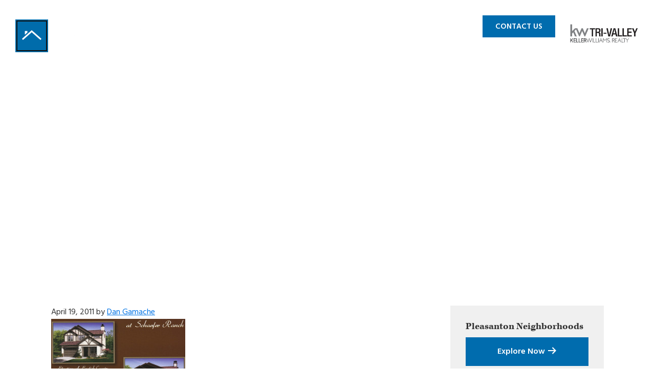

--- FILE ---
content_type: text/html; charset=UTF-8
request_url: https://trivalleyhomesearch.com/dublin/dublin-neighborhood-guide/schaefer-ranch/schaefer-ranch-floor-plans-dublin-ca/schaefer-ranch-dublin-ca-4a/
body_size: 31574
content:
<!DOCTYPE html><html lang="en-US"><head ><meta charset="UTF-8" /><meta name="viewport" content="width=device-width, initial-scale=1" /><meta name='robots' content='index, follow, max-image-preview:large, max-snippet:-1, max-video-preview:-1' /><title>Schaefer Ranch, Dublin CA 4a - TriValleyHomeSearch.com</title><link rel="canonical" href="https://trivalleyhomesearch.com/dublin/dublin-neighborhood-guide/schaefer-ranch/schaefer-ranch-floor-plans-dublin-ca/schaefer-ranch-dublin-ca-4a/" /><meta property="og:locale" content="en_US" /><meta property="og:type" content="article" /><meta property="og:title" content="Schaefer Ranch, Dublin CA 4a - TriValleyHomeSearch.com" /><meta property="og:url" content="https://trivalleyhomesearch.com/dublin/dublin-neighborhood-guide/schaefer-ranch/schaefer-ranch-floor-plans-dublin-ca/schaefer-ranch-dublin-ca-4a/" /><meta property="og:site_name" content="TriValleyHomeSearch.com" /><meta property="og:image" content="https://trivalleyhomesearch.com/dublin/dublin-neighborhood-guide/schaefer-ranch/schaefer-ranch-floor-plans-dublin-ca/schaefer-ranch-dublin-ca-4a" /><meta property="og:image:width" content="1222" /><meta property="og:image:height" content="1399" /><meta property="og:image:type" content="image/jpeg" /><meta name="twitter:card" content="summary_large_image" /> <script data-wpmeteor-nooptimize="true" >var _wpmeteor={"gdpr":true,"rdelay":0,"preload":true,"elementor-animations":true,"elementor-pp":true,"v":"3.4.16","rest_url":"https:\/\/trivalleyhomesearch.com\/wp-json\/"};(()=>{try{new MutationObserver(function(){}),new Promise(function(){}),Object.assign({},{}),document.fonts.ready.then(function(){})}catch{s="wpmeteordisable=1",i=document.location.href,i.match(/[?&]wpmeteordisable/)||(o="",i.indexOf("?")==-1?i.indexOf("#")==-1?o=i+"?"+s:o=i.replace("#","?"+s+"#"):i.indexOf("#")==-1?o=i+"&"+s:o=i.replace("#","&"+s+"#"),document.location.href=o)}var s,i,o;})();</script><script data-wpmeteor-nooptimize="true" >(()=>{var v="addEventListener",ue="removeEventListener",p="getAttribute",L="setAttribute",pe="removeAttribute",N="hasAttribute",St="querySelector",F=St+"All",U="appendChild",Q="removeChild",fe="createElement",T="tagName",Ae="getOwnPropertyDescriptor",y="prototype",W="__lookupGetter__",Ee="__lookupSetter__",m="DOMContentLoaded",f="load",B="pageshow",me="error";var d=window,c=document,Te=c.documentElement;var $=console.error;var Ke=!0,X=class{constructor(){this.known=[]}init(){let t,n,s=(r,a)=>{if(Ke&&r&&r.fn&&!r.__wpmeteor){let o=function(i){return i===r?this:(c[v](m,l=>{i.call(c,r,l,"jQueryMock")}),this)};this.known.push([r,r.fn.ready,r.fn.init?.prototype?.ready]),r.fn.ready=o,r.fn.init?.prototype?.ready&&(r.fn.init.prototype.ready=o),r.__wpmeteor=!0}return r};window.jQuery||window.$,Object.defineProperty(window,"jQuery",{get(){return t},set(r){t=s(r,"jQuery")},configurable:!0}),Object.defineProperty(window,"$",{get(){return n},set(r){n=s(r,"$")},configurable:!0})}unmock(){this.known.forEach(([t,n,s])=>{t.fn.ready=n,t.fn.init?.prototype?.ready&&s&&(t.fn.init.prototype.ready=s)}),Ke=!1}};var ge="fpo:first-interaction",he="fpo:replay-captured-events";var Je="fpo:element-loaded",Se="fpo:images-loaded",M="fpo:the-end";var Z="click",V=window,Qe=V.addEventListener.bind(V),Xe=V.removeEventListener.bind(V),Ge="removeAttribute",ve="getAttribute",Gt="setAttribute",Ne=["touchstart","touchmove","touchend","touchcancel","keydown","wheel"],Ze=["mouseover","mouseout",Z],Nt=["touchstart","touchend","touchcancel","mouseover","mouseout",Z],R="data-wpmeteor-";var Ue="dispatchEvent",je=e=>{let t=new MouseEvent(Z,{view:e.view,bubbles:!0,cancelable:!0});return Object.defineProperty(t,"target",{writable:!1,value:e.target}),t},Be=class{static capture(){let t=!1,[,n,s]=`${window.Promise}`.split(/[\s[(){]+/s);if(V["__"+s+n])return;let r=[],a=o=>{if(o.target&&Ue in o.target){if(!o.isTrusted)return;if(o.cancelable&&!Ne.includes(o.type))try{o.preventDefault()}catch{}o.stopImmediatePropagation(),o.type===Z?r.push(je(o)):Nt.includes(o.type)&&r.push(o),o.target[Gt](R+o.type,!0),t||(t=!0,V[Ue](new CustomEvent(ge)))}};V.addEventListener(he,()=>{Ze.forEach(l=>Xe(l,a,{passive:!1,capture:!0})),Ne.forEach(l=>Xe(l,a,{passive:!0,capture:!0}));let o;for(;o=r.shift();){var i=o.target;i[ve](R+"touchstart")&&i[ve](R+"touchend")&&!i[ve](R+Z)?(i[ve](R+"touchmove")||r.push(je(o)),i[Ge](R+"touchstart"),i[Ge](R+"touchend")):i[Ge](R+o.type),i[Ue](o)}}),Ze.forEach(o=>Qe(o,a,{passive:!1,capture:!0})),Ne.forEach(o=>Qe(o,a,{passive:!0,capture:!0}))}};var et=Be;var j=class{constructor(){this.l=[]}emit(t,n=null){this.l[t]&&this.l[t].forEach(s=>s(n))}on(t,n){this.l[t]||=[],this.l[t].push(n)}off(t,n){this.l[t]=(this.l[t]||[]).filter(s=>s!==n)}};var D=new j;var ye=c[fe]("span");ye[L]("id","elementor-device-mode");ye[L]("class","elementor-screen-only");var Ut=!1,tt=()=>(Ut||c.body[U](ye),getComputedStyle(ye,":after").content.replace(/"/g,""));var rt=e=>e[p]("class")||"",nt=(e,t)=>e[L]("class",t),st=()=>{d[v](f,function(){let e=tt(),t=Math.max(Te.clientWidth||0,d.innerWidth||0),n=Math.max(Te.clientHeight||0,d.innerHeight||0),s=["_animation_"+e,"animation_"+e,"_animation","_animation","animation"];Array.from(c[F](".elementor-invisible")).forEach(r=>{let a=r.getBoundingClientRect();if(a.top+d.scrollY<=n&&a.left+d.scrollX<t)try{let i=JSON.parse(r[p]("data-settings"));if(i.trigger_source)return;let l=i._animation_delay||i.animation_delay||0,u,E;for(var o=0;o<s.length;o++)if(i[s[o]]){E=s[o],u=i[E];break}if(u){let q=rt(r),J=u==="none"?q:q+" animated "+u,At=setTimeout(()=>{nt(r,J.replace(/\belementor-invisible\b/,"")),s.forEach(Tt=>delete i[Tt]),r[L]("data-settings",JSON.stringify(i))},l);D.on("fi",()=>{clearTimeout(At),nt(r,rt(r).replace(new RegExp("\b"+u+"\b"),""))})}}catch(i){console.error(i)}})})};var ot="data-in-mega_smartmenus",it=()=>{let e=c[fe]("div");e.innerHTML='<span class="sub-arrow --wp-meteor"><i class="fa" aria-hidden="true"></i></span>';let t=e.firstChild,n=s=>{let r=[];for(;s=s.previousElementSibling;)r.push(s);return r};c[v](m,function(){Array.from(c[F](".pp-advanced-menu ul")).forEach(s=>{if(s[p](ot))return;(s[p]("class")||"").match(/\bmega-menu\b/)&&s[F]("ul").forEach(o=>{o[L](ot,!0)});let r=n(s),a=r.filter(o=>o).filter(o=>o[T]==="A").pop();if(a||(a=r.map(o=>Array.from(o[F]("a"))).filter(o=>o).flat().pop()),a){let o=t.cloneNode(!0);a[U](o),new MutationObserver(l=>{l.forEach(({addedNodes:u})=>{u.forEach(E=>{if(E.nodeType===1&&E[T]==="SPAN")try{a[Q](o)}catch{}})})}).observe(a,{childList:!0})}})})};var w="readystatechange",A="message";var Y="SCRIPT",g="data-wpmeteor-",b=Object.defineProperty,Ve=Object.defineProperties,P="javascript/blocked",Pe=/^\s*(application|text)\/javascript|module\s*$/i,mt="requestAnimationFrame",gt="requestIdleCallback",ie="setTimeout",Ie="__dynamic",I=d.constructor.name+"::",ce=c.constructor.name+"::",ht=function(e,t){t=t||d;for(var n=0;n<this.length;n++)e.call(t,this[n],n,this)};"NodeList"in d&&!NodeList[y].forEach&&(NodeList[y].forEach=ht);"HTMLCollection"in d&&!HTMLCollection[y].forEach&&(HTMLCollection[y].forEach=ht);_wpmeteor["elementor-animations"]&&st(),_wpmeteor["elementor-pp"]&&it();var _e=[],Le=[],ee=[],se=!1,k=[],h={},He=!1,Bt=0,H=c.visibilityState==="visible"?d[mt]:d[ie],vt=d[gt]||H;c[v]("visibilitychange",()=>{H=c.visibilityState==="visible"?d[mt]:d[ie],vt=d[gt]||H});var C=d[ie],De,z=["src","type"],x=Object,te="definePropert";x[te+"y"]=(e,t,n)=>{if(e===d&&["jQuery","onload"].indexOf(t)>=0||(e===c||e===c.body)&&["readyState","write","writeln","on"+w].indexOf(t)>=0)return["on"+w,"on"+f].indexOf(t)&&n.set&&(h["on"+w]=h["on"+w]||[],h["on"+w].push(n.set)),e;if(e instanceof HTMLScriptElement&&z.indexOf(t)>=0){if(!e[t+"__def"]){let s=x[Ae](e,t);b(e,t,{set(r){return e[t+"__set"]?e[t+"__set"].call(e,r):s.set.call(e,r)},get(){return e[t+"__get"]?e[t+"__get"].call(e):s.get.call(e)}}),e[t+"__def"]=!0}return n.get&&(e[t+"__get"]=n.get),n.set&&(e[t+"__set"]=n.set),e}return b(e,t,n)};x[te+"ies"]=(e,t)=>{for(let n in t)x[te+"y"](e,n,t[n]);for(let n of x.getOwnPropertySymbols(t))x[te+"y"](e,n,t[n]);return e};var qe=EventTarget[y][v],yt=EventTarget[y][ue],ae=qe.bind(c),Ct=yt.bind(c),G=qe.bind(d),_t=yt.bind(d),Lt=Document[y].createElement,le=Lt.bind(c),de=c.__proto__[W]("readyState").bind(c),ct="loading";b(c,"readyState",{get(){return ct},set(e){return ct=e}});var at=e=>k.filter(([t,,n],s)=>{if(!(e.indexOf(t.type)<0)){n||(n=t.target);try{let r=n.constructor.name+"::"+t.type;for(let a=0;a<h[r].length;a++)if(h[r][a]){let o=r+"::"+s+"::"+a;if(!xe[o])return!0}}catch{}}}).length,oe,xe={},K=e=>{k.forEach(([t,n,s],r)=>{if(!(e.indexOf(t.type)<0)){s||(s=t.target);try{let a=s.constructor.name+"::"+t.type;if((h[a]||[]).length)for(let o=0;o<h[a].length;o++){let i=h[a][o];if(i){let l=a+"::"+r+"::"+o;if(!xe[l]){xe[l]=!0,c.readyState=n,oe=a;try{Bt++,!i[y]||i[y].constructor===i?i.bind(s)(t):i(t)}catch(u){$(u,i)}oe=null}}}}catch(a){$(a)}}})};ae(m,e=>{k.push([new e.constructor(m,e),de(),c])});ae(w,e=>{k.push([new e.constructor(w,e),de(),c])});G(m,e=>{k.push([new e.constructor(m,e),de(),d])});G(f,e=>{He=!0,k.push([new e.constructor(f,e),de(),d]),O||K([m,w,A,f,B])});G(B,e=>{k.push([new e.constructor(B,e),de(),d]),O||K([m,w,A,f,B])});var wt=e=>{k.push([e,c.readyState,d])},Ot=d[W]("onmessage"),Rt=d[Ee]("onmessage"),Pt=()=>{_t(A,wt),(h[I+"message"]||[]).forEach(e=>{G(A,e)}),b(d,"onmessage",{get:Ot,set:Rt})};G(A,wt);var Dt=new X;Dt.init();var Fe=()=>{!O&&!se&&(O=!0,c.readyState="loading",H($e),H(S)),He||G(f,()=>{Fe()})};G(ge,()=>{Fe()});D.on(Se,()=>{Fe()});_wpmeteor.rdelay>=0&&et.capture();var re=[-1],Ce=e=>{re=re.filter(t=>t!==e.target),re.length||C(D.emit.bind(D,M))};var O=!1,S=()=>{let e=_e.shift();if(e)e[p](g+"src")?e[N]("async")||e[Ie]?(e.isConnected&&(re.push(e),setTimeout(Ce,1e3,{target:e})),Oe(e,Ce),C(S)):Oe(e,C.bind(null,S)):(e.origtype==P&&Oe(e),C(S));else if(Le.length)_e.push(...Le),Le.length=0,C(S);else if(at([m,w,A]))K([m,w,A]),C(S);else if(He)if(at([f,B,A]))K([f,B,A]),C(S);else if(re.length>1)vt(S);else if(ee.length)_e.push(...ee),ee.length=0,C(S);else{if(d.RocketLazyLoadScripts)try{RocketLazyLoadScripts.run()}catch(t){$(t)}c.readyState="complete",Pt(),Dt.unmock(),O=!1,se=!0,d[ie](()=>Ce({target:-1}))}else O=!1},xt=e=>{let t=le(Y),n=e.attributes;for(var s=n.length-1;s>=0;s--)n[s].name.startsWith(g)||t[L](n[s].name,n[s].value);let r=e[p](g+"type");r?t.type=r:t.type="text/javascript",(e.textContent||"").match(/^\s*class RocketLazyLoadScripts/)?t.textContent=e.textContent.replace(/^\s*class\s*RocketLazyLoadScripts/,"window.RocketLazyLoadScripts=class").replace("RocketLazyLoadScripts.run();",""):t.textContent=e.textContent;for(let a of["onload","onerror","onreadystatechange"])e[a]&&(t[a]=e[a]);return t},Oe=(e,t)=>{let n=e[p](g+"src");if(n){let s=qe.bind(e);e.isConnected&&t&&(s(f,t),s(me,t)),e.origtype=e[p](g+"type")||"text/javascript",e.origsrc=n,(!e.isConnected||e[N]("nomodule")||e.type&&!Pe.test(e.type))&&t&&t(new Event(f,{target:e}))}else e.origtype===P?(e.origtype=e[p](g+"type")||"text/javascript",e[pe]("integrity"),e.textContent=e.textContent+`
`):t&&t(new Event(f,{target:e}))},We=(e,t)=>{let n=(h[e]||[]).indexOf(t);if(n>=0)return h[e][n]=void 0,!0},lt=(e,t,...n)=>{if("HTMLDocument::"+m==oe&&e===m&&!t.toString().match(/jQueryMock/)){D.on(M,c[v].bind(c,e,t,...n));return}if(t&&(e===m||e===w)){let s=ce+e;h[s]=h[s]||[],h[s].push(t),se&&K([e]);return}return ae(e,t,...n)},dt=(e,t,...n)=>{if(e===m){let s=ce+e;We(s,t)}return Ct(e,t,...n)};Ve(c,{[v]:{get(){return lt},set(){return lt}},[ue]:{get(){return dt},set(){return dt}}});var ne=c.createDocumentFragment(),$e=()=>{ne.hasChildNodes()&&(c.head[U](ne),ne=c.createDocumentFragment())},ut={},we=e=>{if(e)try{let t=new URL(e,c.location.href),n=t.origin;if(n&&!ut[n]&&c.location.host!==t.host){let s=le("link");s.rel="preconnect",s.href=n,ne[U](s),ut[n]=!0,O&&H($e)}}catch{}},be={},kt=(e,t,n,s)=>{let r=le("link");r.rel=t?"modulepre"+f:"pre"+f,r.as="script",n&&r[L]("crossorigin",n),s&&r[L]("integrity",s);try{e=new URL(e,c.location.href).href}catch{}r.href=e,ne[U](r),be[e]=!0,O&&H($e)},ke=function(...e){let t=le(...e);if(!e||e[0].toUpperCase()!==Y||!O)return t;let n=t[L].bind(t),s=t[p].bind(t),r=t[pe].bind(t),a=t[N].bind(t),o=t[W]("attributes").bind(t);return z.forEach(i=>{let l=t[W](i).bind(t),u=t[Ee](i).bind(t);x[te+"y"](t,i,{set(E){return i==="type"&&E&&!Pe.test(E)?n(i,E):((i==="src"&&E||i==="type"&&E&&t.origsrc)&&n("type",P),E?n(g+i,E):r(g+i))},get(){let E=t[p](g+i);if(i==="src")try{return new URL(E,c.location.href).href}catch{}return E}}),b(t,"orig"+i,{set(E){return u(E)},get(){return l()}})}),t[L]=function(i,l){if(z.includes(i))return i==="type"&&l&&!Pe.test(l)?n(i,l):((i==="src"&&l||i==="type"&&l&&t.origsrc)&&n("type",P),l?n(g+i,l):r(g+i));n(i,l)},t[p]=function(i){let l=z.indexOf(i)>=0?s(g+i):s(i);if(i==="src")try{return new URL(l,c.location.href).href}catch{}return l},t[N]=function(i){return z.indexOf(i)>=0?a(g+i):a(i)},b(t,"attributes",{get(){return[...o()].filter(l=>l.name!=="type").map(l=>({name:l.name.match(new RegExp(g))?l.name.replace(g,""):l.name,value:l.value}))}}),t[Ie]=!0,t};Object.defineProperty(Document[y],"createElement",{set(e){e!==ke&&(De=e)},get(){return De||ke}});var Re=new Set,ze=new MutationObserver(e=>{e.forEach(({removedNodes:t,addedNodes:n,target:s})=>{t.forEach(r=>{r.nodeType===1&&Y===r[T]&&"origtype"in r&&Re.delete(r)}),n.forEach(r=>{if(r.nodeType===1)if(Y===r[T]){if("origtype"in r){if(r.origtype!==P)return}else if(r[p]("type")!==P)return;"origtype"in r||z.forEach(o=>{let i=r[W](o).bind(r),l=r[Ee](o).bind(r);b(r,"orig"+o,{set(u){return l(u)},get(){return i()}})});let a=r[p](g+"src");if(Re.has(r)&&$("Inserted twice",r),r.parentNode){Re.add(r);let o=r[p](g+"type");(a||"").match(/\/gtm.js\?/)||r[N]("async")||r[Ie]?(ee.push(r),we(a)):r[N]("defer")||o==="module"?(Le.push(r),we(a)):(a&&!r[N]("nomodule")&&!be[a]&&kt(a,o==="module",r[N]("crossorigin")&&r[p]("crossorigin"),r[p]("integrity")),_e.push(r))}else r[v](f,o=>o.target.parentNode[Q](o.target)),r[v](me,o=>o.target.parentNode[Q](o.target)),s[U](r)}else r[T]==="LINK"&&r[p]("as")==="script"&&(be[r[p]("href")]=!0)})})}),bt={childList:!0,subtree:!0};ze.observe(c.documentElement,bt);var Mt=HTMLElement[y].attachShadow;HTMLElement[y].attachShadow=function(e){let t=Mt.call(this,e);return e.mode==="open"&&ze.observe(t,bt),t};(()=>{let e=x[Ae](HTMLIFrameElement[y],"src");b(HTMLIFrameElement[y],"src",{get(){return this.dataset.fpoSrc?this.dataset.fpoSrc:e.get.call(this)},set(t){delete this.dataset.fpoSrc,e.set.call(this,t)}})})();D.on(M,()=>{(!De||De===ke)&&(Document[y].createElement=Lt,ze.disconnect()),dispatchEvent(new CustomEvent(he)),dispatchEvent(new CustomEvent(M))});var Me=e=>{let t,n;!c.currentScript||!c.currentScript.parentNode?(t=c.body,n=t.lastChild):(n=c.currentScript,t=n.parentNode);try{let s=le("div");s.innerHTML=e,Array.from(s.childNodes).forEach(r=>{r.nodeName===Y?t.insertBefore(xt(r),n):t.insertBefore(r,n)})}catch(s){$(s)}},pt=e=>Me(e+`
`);Ve(c,{write:{get(){return Me},set(e){return Me=e}},writeln:{get(){return pt},set(e){return pt=e}}});var ft=(e,t,...n)=>{if(I+m==oe&&e===m&&!t.toString().match(/jQueryMock/)){D.on(M,d[v].bind(d,e,t,...n));return}if(I+f==oe&&e===f){D.on(M,d[v].bind(d,e,t,...n));return}if(t&&(e===f||e===B||e===m||e===A&&!se)){let s=e===m?ce+e:I+e;h[s]=h[s]||[],h[s].push(t),se&&K([e]);return}return G(e,t,...n)},Et=(e,t,...n)=>{if(e===f||e===m||e===B){let s=e===m?ce+e:I+e;We(s,t)}return _t(e,t,...n)};Ve(d,{[v]:{get(){return ft},set(){return ft}},[ue]:{get(){return Et},set(){return Et}}});var Ye=e=>{let t;return{get(){return t},set(n){return t&&We(e,n),h[e]=h[e]||[],h[e].push(n),t=n}}};G(Je,e=>{let{target:t,event:n}=e.detail,s=t===d?c.body:t,r=s[p](g+"on"+n.type);s[pe](g+"on"+n.type);try{let a=new Function("event",r);t===d?d[v](f,a.bind(t,n)):a.call(t,n)}catch(a){console.err(a)}});{let e=Ye(I+f);b(d,"onload",e),ae(m,()=>{b(c.body,"onload",e)})}b(c,"onreadystatechange",Ye(ce+w));b(d,"onmessage",Ye(I+A));(()=>{let e=d.innerHeight,t=d.innerWidth,n=r=>{let o={"4g":1250,"3g":2500,"2g":2500}[(navigator.connection||{}).effectiveType]||0,i=r.getBoundingClientRect(),l={top:-1*e-o,left:-1*t-o,bottom:e+o,right:t+o};return!(i.left>=l.right||i.right<=l.left||i.top>=l.bottom||i.bottom<=l.top)},s=(r=!0)=>{let a=1,o=-1,i={},l=()=>{o++,--a||d[ie](D.emit.bind(D,Se),_wpmeteor.rdelay)};Array.from(c.getElementsByTagName("*")).forEach(u=>{let E,q,J;if(u[T]==="IMG"){let _=u.currentSrc||u.src;_&&!i[_]&&!_.match(/^data:/i)&&((u.loading||"").toLowerCase()!=="lazy"||n(u))&&(E=_)}else if(u[T]===Y)we(u[p](g+"src"));else if(u[T]==="LINK"&&u[p]("as")==="script"&&["pre"+f,"modulepre"+f].indexOf(u[p]("rel"))>=0)be[u[p]("href")]=!0;else if((q=d.getComputedStyle(u))&&(J=(q.backgroundImage||"").match(/^url\s*\((.*?)\)/i))&&(J||[]).length){let _=J[0].slice(4,-1).replace(/"/g,"");!i[_]&&!_.match(/^data:/i)&&(E=_)}if(E){i[E]=!0;let _=new Image;r&&(a++,_[v](f,l),_[v](me,l)),_.src=E}}),c.fonts.ready.then(()=>{l()})};_wpmeteor.rdelay===0?ae(m,s):G(f,s)})();})();</script><style media="all">img:is([sizes=auto i],[sizes^="auto," i]){contain-intrinsic-size:3000px 1500px}@font-face{font-family:'dsidx-icons';src:url(//trivalleyhomesearch.com/wp-content/plugins/dsidxpress/css/fonts/dsidx-icons.eot?b684fy);src:url(//trivalleyhomesearch.com/wp-content/plugins/dsidxpress/css/fonts/dsidx-icons.eot?#iefixb684fy) format('embedded-opentype'),url(//trivalleyhomesearch.com/wp-content/plugins/dsidxpress/css/fonts/dsidx-icons.woff?b684fy) format('woff'),url(//trivalleyhomesearch.com/wp-content/plugins/dsidxpress/css/fonts/dsidx-icons.ttf?b684fy) format('truetype'),url(//trivalleyhomesearch.com/wp-content/plugins/dsidxpress/css/fonts/dsidx-icons.svg?b684fy#dsidx-icons) format('svg');font-weight:400;font-style:normal}body.wp-admin [class^=dsidx-],body.wp-admin [class*=" dsidx-"]{font-family:'dsidx-icons';speak:none;font-style:normal;font-weight:400;font-variant:normal;text-transform:none;line-height:1;-webkit-font-smoothing:antialiased;-moz-osx-font-smoothing:grayscale}body.wp-admin .dsidx-search:before{content:"\e603"}body.wp-admin .dsidx-link:before{content:"\e600"}body.wp-admin .dsidx-listing:before{content:"\e601"}body.wp-admin .dsidx-listings:before{content:"\e602"}body.wp-admin #toplevel_page_dsidxpress .wp-menu-image img{padding:8px 4px 0 0!important;width:26px!important;opacity:.75}p.dsidx-error{margin-left:20px;margin-right:20px;padding:5px;border:1px solid red}.dsidx-search-widget h3{margin:0 auto;text-align:center;font-size:16px;line-height:18px}.dsidx-widget{text-align:left}.dsidx-search-widget{max-width:400px;margin:0 auto}.dsidx-search-widget label{display:inline-block;width:20%;padding:5px;float:left;clear:both;-moz-box-sizing:border-box;box-sizing:border-box}.dsidx-search-widget input[type=text],.dsidx-search-widget select{display:inline-block;width:80% !important;padding:5px;margin:3px 0;-moz-box-sizing:border-box;box-sizing:border-box}.dsidx-search-widget input.dsidx-price{width:39% !important}.dsidx-search-widget #idx-q-PriceMax,.dsidx-search-widget input.dsidx-beds,.dsidx-search-widget input.dsidx-baths,.dsidx-search-widget input.dsidx-improvedsqft,.dsidx-search-widget input.dsidx-mlsnumber{float:right}.dsidx-widget.dsidx-search-widget .dsidx-search-button{padding-top:6px;text-align:center}.dsidx-search-widget .dsidx-search-button{font-size:12px}.dsidx-search-widget .dsidx-search-button img{vertical-align:-3px;border:0}.dsidx-search-widget .dsidx-search-widget-propertyTypes,.dsidx-search-widget .idx-q-Location-Filter{width:100% !important}.dsidx-widget.dsidx-search-widget .dsidx-search-button{padding-top:6px;text-align:center;margin:0 auto;background:0 0;clear:both}.dsidx-search-widget .dsidx-search-button .submit{font-size:12px;float:none;margin:15px auto 0;padding:5px;text-align:center}.dsidx-search-widget #idx-search-invalid-msg{display:none}.dsidx-shortcode-registration-dialog-message{color:red;margin:7px 0}.dsidx-loginBtn--facebook{background:#4067b4;text-shadow:0 -1px 0 #354c8c;margin:auto;display:block;font-family:Verdana,Arial,sans-serif !important;font-size:12px !important;font-weight:700 !important}.dsidx-loginBtn--facebook:before{border-right:#364e92 1px solid;background:url(https://api-idx.diversesolutions.com/Images/dsIDXpress/Icons/icon_facebook.png) no-repeat}.dsidx-loginBtn--facebook:hover,.dsidx-loginBtn--facebook:focus{background:#4067b4}.dsidx-loginBtn--google{background:#fff;margin:auto;display:block;font-family:Verdana,Arial,sans-serif !important;font-size:12px !important;font-weight:700 !important;color:gray;border:1px solid gray}.dsidx-loginBtn--google:before{border-right:gray 1px solid;background:url(https://api-idx.diversesolutions.com/Images/dsIDXpress/Icons/icon_google.png) 6px 6px no-repeat}.dsidx-loginBtn--google:hover,.dsidx-loginBtn--google:focus{background:#fff}.dsidx-shortcode-registration-dialog-message-success{color:green}.dsidx-sso-separator-bar{background-color:#000;width:3px;height:90%}@media screen and (max-width:991px){.dsidx-sso-separator-bar{background-color:#000;width:100%;height:3px}}.dsidx-shortcode-registration-main{background-color:transparent;font-family:Arial,Helvetica;font-size:12px;color:#666;width:auto;min-height:100px;max-height:none;height:auto}.dsidx-shortcode-registration-header{background-color:#c3c7ca;border-radius:4px;color:#000;font-weight:700;padding:10px}.dsidx-shortcode-registration-sso-message{background-color:#c3c7ca;border-radius:4px;color:#000;font-weight:700}.dsidx-shortcode-registration-submit{display:block;margin:auto;width:100%;font-size:12px !important}.dsidx-shortcode-registration-submit-no-sso{display:block;margin:auto;width:100%;font-size:12px !important}.dsidx-auth-large-button{display:inline-block !important;padding:0 8px !important;text-align:center !important;height:30px !important;line-height:30px !important;position:relative !important;color:#fff !important;cursor:pointer !important;font-weight:700 !important;text-transform:uppercase !important;font-family:"Arial";font-weight:700;font-size:12px;border:2px solid #5fb520;border-radius:2px !important;-moz-border-radius:2px !important;background:#86d42d !important;background:-webkit-linear-gradient(top,#86d42d 0%,#389613 100%) !important;background:-ms-linear-gradient(top,#86d42d 0%,#389613 100%) !important;background:-moz-linear-gradient(top,#86d42d 0%,#389613 100%) !important}.dsidx-auth-large-button:hover{background:#389613 !important;background:-webkit-linear-gradient(top,#389613 0%,#86d42d 100%) !important;background:-ms-linear-gradient(top,#389613 0%,#86d42d 100%) !important;background:-moz-linear-gradient(top,#389613 0%,#86d42d 100%) !important;text-decoration:none}.dsidx-shortcode-registration-field{display:block;margin:0;font-size:12px !important;font-family:Verdana,Arial,sans-serif !important;font-weight:400;color:#666;box-shadow:unset;padding:4px 5px;border-left:solid 1px #abadb3;border-bottom:solid 1px #abadb3;border-top:solid 1px #c8c9cc;border-right:solid 1px #c8c9cc;width:100%;box-sizing:border-box}.dsidx-shortcode-registration-main label{display:block;font-size:11px;font-weight:700;color:#7c7878;float:none;font-family:Arial,Helvetica;font-size:12px;color:#666}body.dsidx .post-info,body.dsidx .post-meta,body.dsidx .post-info,body.dsidx .entry-meta,.ds-idx-listings-page .post-info,.ds-idx-listings-page .post-meta,.ds-idx-listings-page .post-info,.ds-idx-listings-page .entry-meta{display:none}.goog-slider-thumb{background-color:#000;background:url(https://widgets.diverse-cdn.com/Content/Images/widgets/widgets-sprite.png) -110px 135px rgba(0,0,0,.0);cursor:pointer;position:relative;top:-8px;width:15px;height:15px}.goog-twothumbslider-value-thumb{background-color:#000;background:url(https://widgets.diverse-cdn.com/Content/Images/widgets/widgets-sprite.png) -110px 135px rgba(0,0,0,.0);cursor:pointer;position:relative;top:-8px;width:15px;height:15px}.goog-twothumbslider-extent-thumb{background-color:#000;background:url(https://widgets.diverse-cdn.com/Content/Images/widgets/widgets-sprite.png) -110px 135px rgba(0,0,0,.0);cursor:pointer;position:absolute;top:-8px;width:15px;height:15px;overflow:hidden}.goog-slider-horizontal{position:relative}.goog-twothumbslider-horizontal{position:relative}.goog-slider{height:1px;position:relative}.goog-twothumbslider{height:1px;position:relative}.widget_auth_wall{background:url(https://widgets.diverse-cdn.com/Content/Images/widgets/missing-widget_notext.jpg) 0px 0px;background-repeat:no-repeat;background-position:center top;height:207px;width:230px;text-align:left;vertical-align:middle}.widget_auth_wall_listings{background:url(https://widgets.diverse-cdn.com/Content/Images/widgets/missing-widget_notext.jpg) 0px 0px;background-repeat:no-repeat;background-position:center top;height:207px;width:230px;text-align:left;vertical-align:middle}.widget_title{color:#404040;font:bold 16px arial,sans-serif;text-align:left}.widget_headcell{border-bottom:solid 1px #404040}.widget_table{padding:0;border-spacing:5px;border-collapse:separate}.widget_empty_table{padding:1px;border-spacing:2px;border-collapse:separate;height:100%;width:100%}.widget_table_value{font-family:arial,sans-serif;font-size:14px;color:#000;font-weight:700;vertical-align:bottom}.widget_table_label{font-family:arial,sans-serif;font-size:10px;color:#787878;vertical-align:bottom}.gallery_big_left_arrow{opacity:1;filter:alpha(opacity=100);cursor:default;height:147px;width:25px;background-image:url(https://widgets.diverse-cdn.com/content/images/widgets/button_left_tall.png);background-position:center;background-repeat:no-repeat;background-size:30px 147px;background-color:transparent;-moz-border-top-left-radius:8px;-webkit-border-top-left-radius:8px;-khtml-border-top-left-radius:8px;border-top-left-radius:8px;-moz-border-bottom-left-radius:8px;-webkit-border-bottom-left-radius:8px;-khtml-border-bottom-left-radius:8px;border-bottom-left-radius:8px}.gallery_big_right_arrow{opacity:1;filter:alpha(opacity=100);cursor:default;height:147px;width:25px;background-image:url(https://widgets.diverse-cdn.com/content/images/widgets/button_right_tall.png);background-position:center;background-repeat:no-repeat;background-size:30px 147px;background-color:transparent;-moz-border-top-right-radius:8px;-webkit-border-top-right-radius:8px;-khtml-border-top-right-radius:8px;border-top-right-radius:8px;-moz-border-bottom-right-radius:8px;-webkit-border-bottom-right-radius:8px;-khtml-border-bottom-right-radius:8px;border-bottom-right-radius:8px}.gallery_big_right_arrow_dis{opacity:.5;filter:alpha(opacity=100);cursor:default;height:147px;width:25px;background-image:url(https://widgets.diverse-cdn.com/content/images/widgets/button_right_tall.png);background-position:center;background-repeat:no-repeat;background-size:30px 147px;background-color:transparent;-moz-border-top-right-radius:8px;-webkit-border-top-right-radius:8px;-khtml-border-top-right-radius:8px;border-top-right-radius:8px;-moz-border-bottom-right-radius:8px;-webkit-border-bottom-right-radius:8px;-khtml-border-bottom-right-radius:8px;border-bottom-right-radius:8px}.gallery_main_table{border-spacing:2px;border-collapse:separate}.gallery_master_table{width:180px;height:148px}.gallery_address_cell{background-color:#000;background:rgba(0,0,0,.6);text-align:center;cursor:pointer}.gallery_address_span{color:#fff;font-family:arial,sans-serif;font-size:12px;font-weight:700;text-decoration:none}.gallery_listing_data_row{padding:1px;height:15px;background-color:Gray;text-align:center;background:url(https://widgets.diverse-cdn.com/Content/Images/widgets/transp_overlay.png) rgba(190,190,190,.7)}.gallery_listing_data_row_alt{padding:1px;height:14px;background-color:#000;text-align:center;background:url(https://widgets.diverse-cdn.com/Content/Images/widgets/transp_overlay.png) rgba(0,0,0,.7)}.gallery_slideshow_value{font:bold 14px arial,sans-serif;color:#fff;vertical-align:bottom;border-collapse:separate;border-spacing:2px;padding:2px}.gallery_image_toggle_cell{height:75px}.gallery_image_toggle_cell_table{width:180px;height:78px}.gallery_image_arrow_cell{width:25px}.gallery_image_middle{width:90px;cursor:pointer}.gallery_image_arrow{width:20px;height:20px;border:0;cursor:pointer}.gallery_image_arrow_off{width:20px;height:20px;border:0;opacity:.5;filter:alpha(opacity=50)}.gallery_slideshow_label{font-family:arial,sans-serif;font-size:10px;color:#fff;vertical-align:bottom;text-align:left;border-collapse:separate;border-spacing:2px;padding:2px}.gallery_slideshow_price{font-family:arial,sans-serif;font-size:14px;color:#96c831;font-weight:700;padding:1px}.gallery_address_row{height:25px}.gallery_dummy_cell{height:78px;cursor:pointer}.slideshow_master_table{height:100%;width:100%;padding:0;border-spacing:0px;background-color:Gray}.slideshow_data_table{width:85%;border-collapse:separate;border-spacing:3px;padding:2px}.slideshow_arrow_row{height:23px}.slideshow_address_cell{opacity:.6;filter:alpha(opacity=60);background-color:#000;text-align:center;cursor:pointer}.slideshow_address_span{color:#fff;font-family:arial,sans-serif;font-size:13px;font-weight:700;text-decoration:none}.slideshow_openhouse_banner{height:8%;background-color:#fada83}.slideshow_openhouse_banner_title{font-family:arial,sans-serif;font-size:12px;font-weight:700;color:#3d3d3d;text-align:right}.slideshow_openhouse_banner_values{font-family:arial,sans-serif;font-size:12px;font-weight:700;color:#3d3d3d}.slideshow_listing_data_row{opacity:.8;filter:alpha(opacity=80);width:90.4%;height:11.2%;background-color:#000;text-align:center;background:url(https://widgets.diverse-cdn.com/Content/Images/widgets/transp_overlay.png) rgba(0,0,0,.8);background-repeat:repeat-y}.widget_slideshow_value{vertical-align:bottom;font-family:arial,sans-serif;font-size:16px;color:#fff;font-weight:700;text-align:right}.widget_slideshow_label{font-family:arial,sans-serif;font-size:10px;color:Gray;vertical-align:bottom;text-align:left}.widget_slideshow_price{font-family:arial,sans-serif;font-size:16px;color:#96c831;font-weight:700}.gallery_main_table td{vertical-align:top}.QuickSearch_div{padding:0}.QuickSearch_div .quicksearch_div{width:470px;height:200px;background-color:#fff;margin:0 auto}.quicksearch_table{height:100%;width:100%}.quicksearch_header{font-family:arial,sans-serif;font-size:16px;font-weight:700;border-bottom:solid #000 1px;text-align:left;width:150px}.quicksearch_vert_button_cell{text-align:right;padding:5px}.quicksearch_label{font-family:arial,sans-serif;font-size:11px;text-align:left;width:70px}.quicksearch_flat_div{width:810px;background-color:#fff;margin:0 auto;height:70px}.quicksearch_value{font-family:arial,sans-serif;font-size:16px;width:70px;vertical-align:top}.quicksearch_flat_value{font-family:arial,sans-serif;font-size:16px;width:70px}.quicksearch_button_cell{text-align:right;border-top:solid 1px Gray}.quicksearch_flat_label{font-family:arial,sans-serif;font-size:11px;width:50px;text-align:right;padding:2px}.quicksearch_label_noheight{font-family:arial,sans-serif;font-size:11px;text-align:right}.quicksearch_flat_price_table{padding:0;border-spacing:2px;border-collapse:separate}.quicksearch_button{font-family:arial,sans-serif;font-size:12px;font-weight:700;color:#fff;background-color:#2780e6;width:170px;height:32px;border:solid #000 1px}.quicksearch_spacer{width:20px}.quicksearch_vert_div{width:240px;height:350px;background-color:#fff;margin:0 auto}.quicksearch_vert_spacer{width:5px}.quicksearch_vert_list_primary{font-family:arial,sans-serif;font-size:12px;width:215px;padding:4px}.quicksearch_flat_list_primary{font-family:arial,sans-serif;font-size:12px;width:150px;padding:4px}.quicksearch_list_primary{font-family:arial,sans-serif;font-size:12px;width:150px;padding:4px}.quicksearch_list{font-family:arial,sans-serif;font-size:12px;padding:4px}.quicksearch_price_table{padding:0;border-spacing:0px;width:200px}.MapSearch_div{position:relative;width:100%;-webkit-box-sizing:border-box;-moz-box-sizing:border-box;box-sizing:border-box}.MapSearch_div.dsidx-map-mobile .mapsearch_data_table td.mapsearch_data_label{display:none}.MapSearch_div.dsidx-map-mobile .mapsearch_data_table td.mapsearch_data_value{padding-left:5px;display:inline-block}.MapSearch_div.dsidx-map-mobile .mapsearch_footer_div .mapsearch_data_table td:nth-child(3){display:none}.mapsearch_div{height:494px;visibility:visible}.mapsearch-hiden-control{height:50px;width:100%;-webkit-box-sizing:border-box;-moz-box-sizing:border-box;box-sizing:border-box}.mapsearch_header{background-color:#000;text-align:center;background:rgba(0,0,0,.8) url(https://widgets.diverse-cdn.com/Content/Images/widgets/transp_overlay.png);background-size:30px 100%;-webkit-background-size:30px 100%;background-repeat:repeat-y;width:100%;-webkit-box-sizing:border-box;-moz-box-sizing:border-box;box-sizing:border-box;height:9.2%;position:relative;z-index:1;top:-494px;left:0;padding:0 5px}.MapSearch_div.dsidx-map-mobile .mapsearch_header{text-align:left}.mapsearch_data_value{font:bold 16px arial,sans-serif;color:#fff;vertical-align:bottom;text-align:left}.mapsearch_data_label{font:bold 10px arial,sans-serif;color:Silver;vertical-align:top;text-align:left}.mapsearch_data_label_alt{font:10px arial,sans-serif;color:#fff;vertical-align:middle;text-align:center}.mapsearch_data_table{padding:1px;border-spacing:2px;border-collapse:separate;width:100%;-webkit-box-sizing:border-box;-moz-box-sizing:border-box;box-sizing:border-box;line-height:1}.mapsearch_criteria_table{padding:3px;border-spacing:3px;border-collapse:separate;line-height:1}.mapsearch_modify_cell{width:31.1%;text-align:right;padding:5px;border-spacing:5px}.mapsearch_modify_button,input[type=button].mapsearch_modify_button{cursor:pointer;border:1px solid #3c90e8;background:#3c90e8;color:#fff;font:bold 12px arial,sans-serif;height:30px;float:right;padding:6px 24px}td.mapsearch_modify_cell{padding:5px}.mapsearch_header_div{background-color:#000;text-align:center;background:rgba(0,0,0,.8) url(https://widgets.diverse-cdn.com/Content/Images/widgets/transp_overlay.png);background-repeat:repeat-y;width:100%;-webkit-box-sizing:border-box;-moz-box-sizing:border-box;box-sizing:border-box;height:30px;position:absolute;top:96.2%;left:8px}.mapsearch_footer_div{background-color:#000;text-align:center;background:rgba(0,0,0,.8) url(https://widgets.diverse-cdn.com/Content/Images/widgets/widgets-sprite.png) 0 0px;width:100%;-webkit-box-sizing:border-box;-moz-box-sizing:border-box;box-sizing:border-box;height:30px;position:relative;top:-75px;left:0;padding-left:5px}.mapsearch_footer_div_alt{background-color:#000;text-align:center;background:rgba(0,0,0,.8) url(https://widgets.diverse-cdn.com/Content/Images/widgets/widgets-sprite.png) 0 0px;width:100%;-webkit-box-sizing:border-box;-moz-box-sizing:border-box;box-sizing:border-box;height:30px;position:relative;top:-30px;left:0}.mapsearch_select{background-color:#000;color:#fff;font:bold 11px arial,sans-serif;border-color:#000;width:auto}.mapsearch_disc_cell{width:36.5%}.mapsearch_criteria_panel{background-color:#000;visibility:hidden;display:block;background:rgba(0,0,0,.8);text-align:center;width:190px;height:240px;position:absolute;top:45px !important;left:auto !important;right:0 !important}.mapsearch_update_cell{text-align:center;vertical-align:bottom;height:65px}.mapsearch_update_button{cursor:pointer;text-align:center;border:1px solid #3c90e8;background:#3c90e8;color:#fff;font:bold 12px arial,sans-serif;height:30px;width:135px}.mapsearch_search_values{font:bold 16px arial,sans-serif;color:#fff;vertical-align:middle;text-align:right}.mapsearch_criteria_block_cell{height:1px;width:200px;vertical-align:top;text-align:center}.mapsearch_slider_cell{background-color:#fff;height:1px;width:170px;vertical-align:top;text-align:center;cursor:pointer}.mapsearch_data_table{height:100%;width:100%;-webkit-box-sizing:border-box;-moz-box-sizing:border-box;box-sizing:border-box}.gm-style-iw{width:250px;left:5px}.info-window .dsix-small-listing{padding:0 !important}.info-window .dsidx-data{width:100%}.info-window .dsidx-secondary-data-line ul{float:left}.info-window .dsidx-secondary-data-line ul li{font-weight:400;font-size:12px}.info-window .dsidx-secondary-data-line ul li.dsidx-price{background:0 0 !important;display:block;padding:5px 0 !important;margin:0 !important;clear:both}.info-window .dsidx-secondary-data-line ul li.dsidx-price a{font-weight:700 !important;color:#666}.info-window .dsidx-address a{font-weight:700}.widget_table_item_click{width:100%;height:100%}.recentstatus_table_item_bg{background-color:#f4f4f4;width:100%;border-collapse:separate;border-spacing:2px}.recentstatus_table_item_bg_alt{background-color:#fff;width:100%;border-collapse:separate;border-spacing:2px}.recentstatus_hilight_price{font-family:arial,sans-serif;font-size:14px;color:#393;font-weight:700;width:31%;text-align:right;vertical-align:bottom}.recentstatus_hilight_date{font-family:arial,sans-serif;font-size:10px;color:#000;background-color:#fcde86;text-align:right}.recentstatus_section_header{width:100%}.recentstatus_section_header_cell{background-color:#6e6e6e;height:10.5%;background:url(https://widgets.diverse-cdn.com/Content/Images/widgets/transp_overlay.png) rgba(110,110,110,.8);background-repeat:repeat-y;font-family:arial,sans-serif;font-size:14px;font-weight:700;color:#fff;text-decoration:none;text-align:center}.recentstatus_section_link_cell{height:10.5%;text-align:center;border-top:Solid 1px #000;color:#000;cursor:pointer}.recentstatus_internal_div{max-width:100%;border:solid 1px #000}.historicalchart_div{width:495px;padding:10px;border:1px solid #404040;height:auto;background-color:#fff}.historicalchart_table{width:100%}.historicalchart_sub_table{border-collapse:separate;border-spacing:4px}.historicalchart_sub_section{color:Gray;text-align:left;font:bold 9px arial}.historicalchart_item_option_0{text-align:left;font:9px arial;color:#36f}.historicalchart_item_option_1{text-align:left;font:9px arial;color:#a2cd5a}.historicalchart_item_option_2{text-align:left;font:9px arial;color:#458b00}.historicalchart_item_option_3{text-align:left;font:9px arial;color:#101010}.historicalchart_item_option_base{text-align:left;font:9px arial;color:#000}.loading-splash{padding:1em 1em 2em;text-align:left}.loading-indicator{-webkit-animation-duration:1.5s;-webkit-animation-name:rotate-reverse;-webkit-animation-iteration-count:infinite;-webkit-animation-timing-function:linear;background:url(https://widgets.diverse-cdn.com/Content/Images/widgets/widgets-sprite.png) 0 -194px}.loading-indicator.large{height:40px;width:40px}.loading-indicator.extended-textbox-icon{background-clip:content-box;-webkit-background-clip:content-box;background-origin:content-box;-webkit-background-origin:content-box;background-position:0 -82px;height:20px;padding:6px;width:20px}.loading-splash>.loading-indicator.large{display:inline-block;margin-left:35px;position:relative;top:9px}.loading-indicator.fast{-webkit-animation-duration:.7s;-webkit-animation-name:rotate;background-position:0 -41px}.loading-text{color:#bbb;display:inline-block;font-size:200%}.dsidx-small-listing{padding:6px 10px;cursor:pointer}.dsidx-small-listing-alt{background:#f2f2f2}.dsidx-small-listing .dsidx-address{font-size:12px;font-weight:700;margin:0 0 5px;color:#000;padding:0 0 4px;border-bottom:solid 1px #ccc}.dsidx-small-listing .dsidx-address a{color:#000}.dsidx-small-listing .dsidx-address span{font-size:10px;color:#b3b3b3;font-weight:400}.dsidx-small-listing .dsidx-media{float:left}.dsidx-small-listing .dsidx-media .dsidx-photo{font-size:0px}.dsidx-small-listing .dsidx-media .dsidx-photo img{border:solid 1px #ccc;margin:0 6px 0 0}.dsidx-small-listing .dsidx-secondary-data{padding:2px 0 0}.dsidx-small-listing .dsidx-secondary-data .dsidx-price{color:#fff;font-size:11px;font-weight:700;padding:2px 5px;background:#666;display:inline-block;margin:7px 0 0}.dsidx-small-listing .dsidx-secondary-data{font-size:10px;color:#999}.dsidx-small-listing .dsidx-secondary-data span{color:#000;font-weight:700}#dsidx-map-hover.dsidx-small-listing{border-radius:3px;background:#fff;border:solid 1px #8d8c8c;padding:5px;box-shadow:0px 0px 2px 0 rgba(0,0,0,.2);overflow:visible;white-space:nowrap}#dsidx-map-hover.dsidx-small-listing .dsidx-container{position:relative}#dsidx-map-hover.dsidx-small-listing .dsidx-map-hover-divet{width:7px;height:11px;background:transparent url(https://api-idx.diversesolutions.com/images/dsidxpress/map-hover-divet.png) left top no-repeat;position:absolute;left:-12px;top:0}#dsidx-map-hover.dsidx-small-listing .dsidx-media .dsidx-photo{width:50px;text-align:center}#dsidx-map-hover.dsidx-small-listing .dsidx-media .dsidx-photo img{max-width:50px}#dsidx-map-hover.dsidx-small-listing .dsidx-data{margin:0 0 0 55px}button,hr,input{overflow:visible}progress,sub,sup{vertical-align:baseline}[type=checkbox],[type=radio],legend{box-sizing:border-box;padding:0}html{line-height:1.15;-webkit-text-size-adjust:100%}body{margin:0}h1{font-size:2em;margin:.67em 0}hr{box-sizing:content-box;height:0}code,kbd,pre,samp{font-family:monospace,monospace;font-size:1em}a{background-color:transparent}abbr[title]{border-bottom:none;text-decoration:underline;text-decoration:underline dotted}b,strong{font-weight:bolder}small{font-size:80%}sub,sup{font-size:75%;line-height:0;position:relative}sub{bottom:-.25em}sup{top:-.5em}img{border-style:none}button,input,optgroup,select,textarea{font-family:inherit;font-size:100%;line-height:1.15;margin:0}button,select{text-transform:none}[type=button],[type=reset],[type=submit],button{-webkit-appearance:button}[type=button]::-moz-focus-inner,[type=reset]::-moz-focus-inner,[type=submit]::-moz-focus-inner,button::-moz-focus-inner{border-style:none;padding:0}[type=button]:-moz-focusring,[type=reset]:-moz-focusring,[type=submit]:-moz-focusring,button:-moz-focusring{outline:ButtonText dotted 1px}fieldset{padding:.35em .75em .625em}legend{color:inherit;display:table;max-width:100%;white-space:normal}textarea{overflow:auto}[type=number]::-webkit-inner-spin-button,[type=number]::-webkit-outer-spin-button{height:auto}[type=search]{-webkit-appearance:textfield;outline-offset:-2px}[type=search]::-webkit-search-decoration{-webkit-appearance:none}::-webkit-file-upload-button{-webkit-appearance:button;font:inherit}details{display:block}summary{display:list-item}[hidden],template{display:none}html{box-sizing:border-box}*,*:before,*:after{box-sizing:inherit}.author-box:before,.clearfix:before,.entry:before,.entry-content:before,.footer-widgets:before,.nav-primary:before,.nav-secondary:before,.pagination:before,.site-container:before,.site-footer:before,.site-header:before,.site-inner:before,.widget:before,.wrap:before{content:" ";display:table}.author-box:after,.clearfix:after,.entry:after,.entry-content:after,.footer-widgets:after,.nav-primary:after,.nav-secondary:after,.pagination:after,.site-container:after,.site-footer:after,.site-header:after,.site-inner:after,.widget:after,.wrap:after{clear:both;content:" ";display:table}html{font-size:62.5%;-moz-osx-font-smoothing:grayscale;-webkit-font-smoothing:antialiased}body>div{font-size:18px;font-size:1.8rem}body{background-color:#fff;color:#333;font-family:'Hind',sans-serif;font-size:18px;font-size:1.8rem;font-weight:400;line-height:1.625;margin:0}button,input:focus,input[type=button],input[type=reset],input[type=submit],textarea:focus,.button,.gallery img{transition:all .2s ease-in-out}a{color:#0073e5;text-decoration:underline;transition:color .2s ease-in-out,background-color .2s ease-in-out}a:focus,a:hover{color:#333;text-decoration:none}p{margin:0 0 30px;padding:0}ol,ul{margin:0;padding:0}li{list-style-type:none}hr{border:0;border-collapse:collapse;border-top:1px solid #eee;clear:both;margin:30px 0}b,strong{font-weight:700}blockquote,cite,em,i{font-style:italic}mark{background:#ddd;color:#333}blockquote{margin:30px}blockquote:before{content:"\201C";display:block;font-size:30px;font-size:3rem;height:0;left:-20px;position:relative;top:-10px}h1,h2,h3,h4,h5,h6{font-family:kepler-std,serif;font-weight:400;line-height:1.2;margin:0 0 20px}h1{font-size:30px;font-size:3rem}h2{font-size:27px;font-size:2.7rem}.entry-content h3,.entry-content h4{font-weight:600}h3{font-size:24px;font-size:2.4rem}h4{font-size:20px;font-size:2rem}.entry-content h4{margin-top:40px}h5{font-size:18px;font-size:1.8rem}h6{font-size:16px;font-size:1.6rem}embed,iframe,img,object,video,.wp-caption{max-width:100%}img{height:auto;vertical-align:top}figure{margin:0}.gallery{overflow:hidden}.gallery img{border:1px solid #eee;height:auto;padding:4px}.gallery img:focus,.gallery img:hover{border:1px solid #999;outline:none}.gallery-columns-1 .gallery-item{width:100%}.gallery-columns-2 .gallery-item{width:50%}.gallery-columns-3 .gallery-item{width:33%}.gallery-columns-4 .gallery-item{width:25%}.gallery-columns-5 .gallery-item{width:20%}.gallery-columns-6 .gallery-item{width:16.6666%}.gallery-columns-7 .gallery-item{width:14.2857%}.gallery-columns-8 .gallery-item{width:12.5%}.gallery-columns-9 .gallery-item{width:11.1111%}.gallery-columns-2 .gallery-item:nth-child(2n+1),.gallery-columns-3 .gallery-item:nth-child(3n+1),.gallery-columns-4 .gallery-item:nth-child(4n+1),.gallery-columns-5 .gallery-item:nth-child(5n+1),.gallery-columns-6 .gallery-item:nth-child(6n+1),.gallery-columns-7 .gallery-item:nth-child(7n+1),.gallery-columns-8 .gallery-item:nth-child(8n+1),.gallery-columns-9 .gallery-item:nth-child(9n+1){clear:left}.gallery-item{float:left;margin:0 0 30px;text-align:center}input,select,textarea{background-color:#fff;border:1px solid #ddd;color:#333;font-size:18px;font-size:1.8rem;font-weight:400;padding:15px;width:100%}input:focus,textarea:focus{border:1px solid #999;outline:none}input[type=checkbox],input[type=image],input[type=radio]{width:auto}::-moz-placeholder{color:#333;opacity:1}::-webkit-input-placeholder{color:#333}button,input[type=button],input[type=reset],input[type=submit],.button{background-color:#fff;border:1px solid #000;color:#000;cursor:pointer;font-size:16px;font-size:1.6rem;font-weight:600;margin-bottom:30px;padding:15px 30px;text-align:center;text-decoration:none;white-space:normal;width:auto}button:focus,button:hover,input[type=button]:focus,input[type=button]:hover,input[type=reset]:focus,input[type=reset]:hover,input[type=submit]:focus,input[type=submit]:hover,.button:focus,.button:hover{background-color:#006cae;border:1px solid #006cae;color:#fff}.sidebar .button{display:block;margin-left:auto;margin-right:auto;max-width:300px}.entry-content .button:focus,.entry-content .button:hover{color:#fff}.button{display:inline-block}a.button.small,button.small,input[type=button].small,input[type=reset].small,input[type=submit].small{padding:8px 16px}.site-container button:disabled,.site-container button:disabled:hover,.site-container input:disabled,.site-container input:disabled:hover,.site-container input[type=button]:disabled,.site-container input[type=button]:disabled:hover,.site-container input[type=reset]:disabled,.site-container input[type=reset]:disabled:hover,.site-container input[type=submit]:disabled,.site-container input[type=submit]:disabled:hover{background-color:#eee;border-width:0;color:#777;cursor:not-allowed}input[type=search]::-webkit-search-cancel-button,input[type=search]::-webkit-search-results-button{display:none}body.fl-builder-edit button,body.fl-builder-edit input[type=button],body.fl-builder-edit input[type=reset],body.fl-builder-edit input[type=submit],body.fl-builder-edit .button{margin-bottom:0}.testimonials-page .wp-block-image{margin:20px 0 40px}.testimonials-page .wp-block-group{padding:40px}table{border-collapse:collapse;border-spacing:0;line-height:2;margin-bottom:40px;width:100%;word-break:break-all}tbody{border-bottom:1px solid #eee}td,th{text-align:left}td{border-top:1px solid #eee;padding:6px}th{font-weight:400;padding:0 6px}td:first-child,th:first-child{padding-left:0}form.neighboorhood-contact-form{background:#f0f0f0;border:none !important;margin:0 0 40px !important;padding-left:30px !important}form.neighboorhood-contact-form h3{margin-bottom:30px !important}form.neighboorhood-contact-form td{border:#ffdead}form.neighboorhood-contact-form input.textinput{margin-right:5px !important;width:calc(100% - 20px) !important}form.neighboorhood-contact-form input[type=submit]{display:block;float:none;margin:30px auto !important;max-width:300px !important;width:100% !important}.screen-reader-shortcut,.screen-reader-text,.screen-reader-text span{border:0;clip:rect(0,0,0,0);height:1px;overflow:hidden;position:absolute !important;width:1px;word-wrap:normal !important}.screen-reader-text:focus,.screen-reader-shortcut:focus,.widget_search input[type=submit]:focus{background:#fff;box-shadow:0 0 2px 2px rgba(0,0,0,.6);clip:auto !important;color:#333;display:block;font-size:1em;font-weight:700;height:auto;padding:15px 23px 14px;text-decoration:none;width:auto;z-index:100000}.more-link{position:relative}.site-container{-webkit-animation:fadein 1s;animation:fadein 1s;word-wrap:break-word}.page-template-page_blog.full-width-content .content{max-width:100%;width:100%}.textwidget.custom-html-widget{overflow:hidden}@keyframes fadein{from{opacity:0}to{opacity:1}}@-webkit-keyframes fadein{from{opacity:0}to{opacity:1}}.site-inner{clear:both;margin:0 auto;padding:60px 30px 0}.home .site-inner{padding:0;margin:0;max-width:100%}.avatar{border-radius:50%;float:left}.author-box .avatar,.alignleft .avatar{margin-right:20px}.alignright .avatar{margin-left:20px}.comment .avatar{margin:0 15px 20px 0}.after-entry,.archive-description,.author-box{margin-bottom:40px}.after-entry{box-shadow:0 0 20px rgba(0,0,0,.05);padding:20px 30px}.after-entry .widget:last-of-type{margin-bottom:0}.breadcrumb{border-bottom:1px solid #eee;font-size:16px;font-size:1.6rem;margin-bottom:40px;padding-bottom:10px}.archive-description p:last-child,.author-box p:last-child{margin-bottom:0}.search-form{overflow:hidden}.entry-content .search-form{margin-bottom:40px;width:50%}.post-password-form input[type=submit],.search-form input[type=submit]{margin-top:10px}.widget_search input[type=submit]{border:0;clip:rect(0,0,0,0);height:1px;margin:-1px;padding:0;position:absolute;width:1px}.archive-description .entry-title,.archive-title,.author-box-title{font-size:20px;font-size:2rem;font-weight:600;margin-bottom:10px}.entry-title{font-size:30px;font-size:3rem;margin-bottom:10px}.entry-title a,.sidebar .widget-title a{color:#333;text-decoration:none}.entry-title a:focus,.entry-title a:hover{color:#0073e5}.widget-title{font-size:19px;font-size:1.9rem;font-weight:700;margin-bottom:10px}.aligncenter{text-align:center}a.aligncenter img{display:block;margin:0 auto}a.alignnone{display:inline-block}.alignleft{float:left;text-align:left}.alignright{float:right;text-align:right}a.alignleft,a.alignnone,a.alignright{max-width:100%}img.centered,.aligncenter{display:block;margin:0 auto 30px}img.alignnone,.alignnone{margin-bottom:15px}a.alignleft,img.alignleft,.wp-caption.alignleft{margin:0 20px 20px 0}a.alignright,img.alignright,.wp-caption.alignright{margin:0 0 20px 20px}.gallery-caption,.wp-caption-text{font-size:14px;font-size:1.4rem;font-weight:600;margin:0;text-align:center}.entry-content p.wp-caption-text{margin-bottom:0}.entry-content .wp-audio-shortcode,.entry-content .wp-playlist,.entry-content .wp-video{margin:0 0 30px}.widget{margin-bottom:40px}.widget p:last-child,.widget ul>li:last-of-type{margin-bottom:0}.widget ul>li{margin-bottom:10px}.widget ul>li:last-of-type{padding-bottom:0}.widget ol>li{list-style-position:inside;list-style-type:decimal;padding-left:20px;text-indent:-20px}.widget li li{border:0;margin:0 0 0 30px;padding:0}.widget_calendar table{width:100%}.widget_calendar td,.widget_calendar th{text-align:center}.featured-content .entry{border-bottom:1px solid #eee;margin-bottom:20px}.featured-content .entry:last-of-type{border-bottom:none;margin-bottom:0}.featured-content .entry-image{height:75px;width:75px}.featured-content .entry-title{font-size:16px;font-size:1.6rem;margin-bottom:5px;margin-top:10px}.after-entry .enews{text-align:center;padding:10px}.sidebar .enews{background-color:#f5f5f5;padding:30px}.enews-widget input{font-size:16px;font-size:1.6rem;margin-bottom:10px}.after-entry .enews-widget input{text-align:center}.enews-widget input[type=submit]{margin:0;width:100%}.enews form+p{margin-top:20px}.gs-faq__question{background:0 0;border-bottom:1px solid #eee;color:#333;padding-left:0;padding-right:0}.gs-faq__question:focus,.gs-faq__question:hover{background:0 0;color:#0073e5}.gs-faq__question:after{content:"\f132";font-family:"dashicons";float:right}.gs-faq__question.gs-faq--expanded:after{content:"\f460"}#wpstats{display:none}.genesis-skip-link{margin:0}.genesis-skip-link .skip-link-hidden{display:none;visibility:hidden}.genesis-skip-link li{height:0;list-style:none;width:0}:focus{color:#333;outline:#ccc solid 1px}.site-header{padding:0 30px}.title-area{float:left;padding-bottom:25px;padding:20px 0}.wp-custom-logo .title-area{max-width:350px;padding-bottom:5px;padding-top:5px}.site-title{font-size:20px;font-size:2rem;font-weight:600;line-height:1;margin-bottom:0}.site-title a,.site-title a:focus,.site-title a:hover{color:#333;text-decoration:none}.site-description,.wp-custom-logo .site-title{border:0;clip:rect(0,0,0,0);height:1px;overflow:hidden;position:absolute !important;width:1px;word-wrap:normal !important}section.hero-wrap{padding:30px 0}.hero-wrap .hero-text{color:#fff;text-align:left}.hero-wrap .hero-text .wrap{max-width:1140px;width:100%}body:not(.home) .hero-text .wrap{margin:0 auto}.hero-wrap .hero-text h1{margin:0 0 25px}.hero-wrap .hero-text p{font-weight:600;margin:0;text-transform:uppercase}.hero-wrap .hero-text a.button,a.white-ghost-button,a.black-ghost-button{background:0 0;font-size:19px;font-size:1.9rem;padding:10px 25px}a.white-ghost-button{border:1px solid #fff;color:#fff}a.black-ghost-button{background:0 0;border:1px solid #000;color:#000}.hero-wrap .hero-text a.button:focus,.hero-wrap .hero-text a.button:hover,a.white-ghost-button:focus,a.white-ghost-button:hover,a.black-ghost-button:focus,a.black-ghost-button:hover{background:#006cae;border:1px solid #006cae;color:#fff}section.home-communities{padding:60px 30px 60px;text-align:center}section.home-communities .wrap{margin:0 auto;max-width:1140px}section.home-communities h2.communities-header{font-size:50px;font-size:5rem}section.home-communities span.communities-subheader{display:block;font-family:'Hind',sans-serif;font-size:15px;font-size:1.5rem;margin-bottom:5px}section.home-communities p{font-size:17px;font-size:1.7rem;margin:0 auto 60px;max-width:930px}section.home-communities .one-third{margin-left:48px;width:calc(33.3333334% - 32px)}section.home-communities .one-third:nth-of-type(1){margin-left:0}a.image-grid-image-wrap{display:block;overflow:hidden;position:relative}a.image-grid-image-wrap img{transition:all .2s ease-in-out}a.image-grid-image-wrap:hover img{transform:scale(1.1)}a.image-grid-image-wrap:after{content:"";position:absolute;border:3px solid #fff;left:20px;right:20px;top:20px;bottom:20px;opacity:.3}section.home-communities h3{font-family:kepler-std,serif;font-size:25px;margin:15px 25px 0;text-align:left}section.home-communities h3 a{color:#000;display:block;padding-right:40px;position:relative;text-decoration:none}section.home-communities h3 a:after{background:url(https://sp-ao.shortpixel.ai/client/to_webp,q_glossy,ret_img/https://trivalleyhomesearch.com/wp-content/themes/alphablossom-trivalley/images/arrow.png) no-repeat;background-size:cover;content:"";height:18px;right:10px;position:absolute;top:50%;transform:translate(0,-50%);transition:all .2s ease-in-out;width:24px}section.home-communities h3 a:hover:after{color:#006cae;right:0}section.home-blog-post{background-position:center;background-repeat:no-repeat;background-size:cover;display:block;overflow:hidden;padding:120px 60px;position:relative;text-align:center}section.home-blog-post:after{border:2px solid #565559;bottom:60px;content:"";display:block;left:60px;position:absolute;right:60px;top:60px}section.home-blog-post .wrap{color:#fff;display:block;margin:0 auto;max-width:620px;overflow:hidden;padding:60px;position:relative;width:100%;z-index:100}section.home-blog-post h2,section.home-blog-post a{color:#fff}section.home-blog-post a{text-decoration:none}section.home-blog-post h2{font-family:'Hind',sans-serif;font-size:20px;font-size:2rem;font-weight:400;text-transform:uppercase}section.home-blog-post p{color:#006cae;font-size:15px;font-size:1.5rem;margin:0;text-transform:uppercase}section.home-blog-post h3{font-size:50px;font-size:5rem;line-height:1.3}section.home-blog-post a.button{margin:0 10px;max-width:215px;width:100%}section.home-testimonial{background-position:center;background-repeat:no-repeat;background-size:cover;display:block;overflow:hidden;padding:80px 100px 40px;text-align:center}section.home-testimonial .wrap{margin:0 auto;max-width:780px}section.home-testimonial .wrap:before{background:url(https://sp-ao.shortpixel.ai/client/to_webp,q_glossy,ret_img/https://trivalleyhomesearch.com/wp-content/themes/alphablossom-trivalley/images/quote-blue-bkgd.png) no-repeat;background-size:contain;content:"";height:70px;margin:0 auto 40px;width:70px}section.home-testimonial h2{font-size:40px;font-size:4rem}.genesis-nav-menu{line-height:1;width:100%}.genesis-nav-menu .menu-item{display:block;float:none;position:relative}.genesis-nav-menu a{color:#fff;display:block;font-size:15px;font-size:1.5rem;font-weight:600;outline-offset:-1px;padding-bottom:12px;padding-top:12px;text-decoration:none;text-transform:uppercase}.genesis-nav-menu a:focus,.genesis-nav-menu a:hover,.genesis-nav-menu .current-menu-item>a,.genesis-nav-menu .sub-menu .current-menu-item>a:focus,.genesis-nav-menu .sub-menu .current-menu-item>a:hover{color:#068ffb;text-decoration:none}.genesis-nav-menu li.nav-button a{background:#006cae;color:#fff;padding:15px 25px 13px;width:100%}.genesis-nav-menu li.nav-button a:focus,.genesis-nav-menu li.nav-button a:hover{background:#47a7e2;color:#fff}.genesis-nav-menu .sub-menu,.genesis-nav-menu .sub-menu a{width:100%}.genesis-nav-menu .sub-menu{clear:both;display:none;left:-9999px;margin:0;opacity:1;padding-left:15px;position:static;z-index:99}.genesis-nav-menu .sub-menu a{background-color:#fff;font-size:14px;font-size:1.4rem;position:relative;word-wrap:break-word}.genesis-nav-menu .menu-item:focus,.genesis-nav-menu .menu-item:hover{position:relative}.genesis-nav-menu .menu-item:hover>.sub-menu{left:auto;opacity:1}.nav-primary{clear:left;width:100%}.nav-secondary{margin-top:10px}.nav-secondary .genesis-nav-menu{line-height:1.5}.nav-secondary .menu-item{display:inline-block}.nav-secondary a{margin-left:10px;margin-right:10px;padding:0}.entry{margin-bottom:40px}.home .entry{margin-bottom:0}.entry-content ol,.entry-content ul{margin-bottom:30px;margin-left:40px}.entry-content ol>li{list-style-type:decimal}.entry-content ul>li{list-style-type:disc}.entry-content ol ol,.entry-content ul ul{margin-bottom:0}.entry-content code{background-color:#f5f5f5}.entry-content .caption{font-size:14px;font-weight:600;margin-top:-20px;text-align:center}.content .sticky{background-color:#f5f5f5;padding:30px}p.entry-meta{font-size:16px;font-size:1.6rem;margin-bottom:0}.entry-header .entry-meta{margin-bottom:20px}.entry-footer .entry-meta{border-top:1px solid #eee;padding-top:20px}.entry-categories,.entry-tags{display:block}.entry-comments-link:before{content:"\2014";margin:0 6px 0 2px}.pagination{clear:both;margin:60px 0}.adjacent-entry-pagination{margin-bottom:0}.archive-pagination li{display:inline}.archive-pagination li a{background-color:#f5f5f5;color:#333;cursor:pointer;display:inline-block;font-size:16px;font-size:1.6rem;font-weight:600;margin-bottom:4px;padding:8px 12px;text-decoration:none}.archive-pagination li a:focus,.archive-pagination li a:hover,.archive-pagination li.active a{background-color:#333;color:#fff}.comment-respond,.entry-comments,.entry-pings{font-size:18px;font-size:1.8rem;margin-bottom:40px}.comment-list li{padding:40px 0 0 30px}.comment-list .depth-1{padding-left:0}.comment-header{margin-bottom:30px}.comment-content{clear:both}.comment-content ul>li{list-style-type:disc}.comment-respond input[type=email],.comment-respond input[type=text],.comment-respond input[type=url]{width:50%}.comment-respond label{display:block;margin-right:12px}.comment-header p{margin-bottom:0}.entry-pings .reply{display:none}.sidebar{font-size:16px;font-size:1.6rem;line-height:1.5}.sidebar .widget{background:#f0f0f0;margin-bottom:40px;padding:30px}.sidebar p{margin-bottom:20px}.sidebar .dsidx-resp-area,.dsidx-resp-vertical .dsidx-resp-area,.dsidx-resp-search-box{position:relative}.footer-widgets{background-color:#f0f0f0;clear:both;font-size:15px;font-size:1.5rem;padding:60px 30px}.footer-widgets .wrap{margin-left:auto;margin-right:auto}.footer-widget-area{margin-bottom:40px;padding-bottom:10px;padding-top:10px}.footer-widget-area:last-child,.footer-widgets .widget:last-child{margin-bottom:0}.footer-widgets h3.widgettitle{margin-bottom:5px}.footer-widgets-3 h3.widgettitle{font-family:'Hind',sans-serif;font-size:15px;font-size:1.5rem;margin:30px 0 0 5px}.footer-widgets-3 .textwidget{font-family:kepler-std,serif;font-size:35px;font-size:3.5rem;line-height:1}.site-footer{background-color:#f0f0f0;font-size:13px;font-size:1.3rem;line-height:1.5;padding:0 30px 30px;text-align:right}.site-footer p{margin-bottom:0;text-align:center}.site-footer a{color:#333;text-decoration:none}.site-footer a:hover{text-decoration:underline}.testimonials-page div#sfstest-page blockquote{float:left;font-style:normal;margin:0;padding:40px 30px 30px;width:100%}.testimonials-page div#sfstest-page blockquote p:last-child{margin-bottom:0}.testimonials-page div#sfstest-page blockquote:nth-of-type(even){background:#f0f0f0;padding:30px}.testimonials-page div#sfstest-page blockquote:before{background:url(https://sp-ao.shortpixel.ai/client/to_webp,q_glossy,ret_img/https://trivalleyhomesearch.com/wp-content/themes/alphablossom-trivalley/images/quote-blue-bkgd.png) no-repeat;content:"";display:block;height:80px;left:auto;margin:0 auto 30px;right:auto;top:auto;width:80px}.testimonials-page div#sfstest-page cite{text-align:right;font-weight:700;float:right;display:block;width:100%}.testimonials-page div#sfstest-page cite:before{content:"~ "}a.scrollToTop{background:#006cae;bottom:15px;color:#000;display:none;height:40px;line-height:36px;opacity:.5;position:fixed;right:15px;text-align:center;width:40px;z-index:999}a.scrollToTop:hover{opacity:1}.scrollToTop span.dashicons{color:#fff;left:50%;font-size:30px;height:25px;position:absolute;margin-top:-3px;text-decoration:none;top:50%;transform:translate(-50%,-50%);width:30px}.trivalley-listings .site-inner,.trivalley-residence-income .site-inner{max-width:100%;padding:0}.trivalley-listings h1.entry-title,.trivalley-residence-income h1.entry-title{color:#828282;margin:0;padding:40px 2% 40px;text-align:center}.entry-content p iframe{display:block;margin:0 auto}.hot-list-contact-form td{border:none;margin-bottom:10px !important;padding:0 0 15px !important}.sidebar .button,.hot-list-contact-form input[type=submit],form.neighboorhood-contact-form input[type=submit]{background:#006cae !important;border:1px solid #006cae !important;color:#fff;margin:10px auto 20px !important;width:100% !important}.sidebar .button:hover,.hot-list-contact-form input[type=submit]:hover,form.neighboorhood-contact-form input[type=submit]:hover{background:#47a7e2 !important;border:1px solid #006cae !important}form.hot-list-contact-form>h3{margin-bottom:20px !important}.hot-list-contact-form input+span{display:inline-block;margin-left:10px}.rp4wp-related-posts ul{width:100%;padding:0;margin:0;float:left}.rp4wp-related-posts ul>li{list-style:none;padding:0;margin:0;padding-bottom:20px;clear:both}.rp4wp-related-posts ul>li>p{margin:0;padding:0}.rp4wp-related-post-image{width:35%;padding-right:25px;-moz-box-sizing:border-box;-webkit-box-sizing:border-box;box-sizing:border-box;float:left}.rp4wp-related-posts{margin-top:60px}.rp4wp-related-post-content p{display:none}body.ab-trivalley #dsidx-top-search #dsidx-search-bar .dsidx-search-controls .button,body.ab-trivalley .sidebar .dsidx-resp-area-submit input[type=submit],body.ab-trivalley #dsidx .dsidx-large-button,body.ab-trivalley #dsidx input[type=button]{background:#006cae;border:1px solid #006cae;border-radius:0;box-shadow:none;color:#fff;font-weight:700;height:auto;line-height:1.4;margin:10px auto 20px;padding:8px 15px 9px}body.ab-trivalley .sidebar .dsidx-resp-area-submit input[type=submit]{width:100%}body.ab-trivalley #dsidx-top-search #dsidx-search-bar .dsidx-search-controls .button:hover,body.ab-trivalley .sidebar .dsidx-resp-area-submit input[type=submit]:hover,body.ab-trivalley #dsidx .dsidx-large-button:hover,body.ab-trivalley #dsidx input[type=button]:hover{background:#47a7e2 !important;border:1px solid #006cae !important;text-decoration:none}body.ab-trivalley #dsidx-top-search #dsidx-search-bar .dsidx-search-controls button{background:0 0;padding:15px 30px;text-align:center;text-transform:none}body.ab-trivalley #dsidx #btnCalculate,body.ab-trivalley #dsidx #btnCancel{background:#006cae !important;padding:10px 15px !important}body.ab-trivalley #dsidx #btnCalculate:hover,body.ab-trivalley #dsidx #btnCancel:hover{background:#47a7e2 !important}body.ab-trivalley #dsidx input[type=text],body.ab-trivalley #dsidx.dsidx-details .dsidx-contact-form table input.dsidx-text{padding:10px 15px}body.ab-trivalley #dsidx.dsidx-details .dsidx-table-header,body.ab-trivalley #dsidx.dsidx-details .dsidx-headerbar{padding:6px 15px !important;text-align:left !important;text-transform:uppercase !important;width:100%}body.ab-trivalley #dsidx.dsidx-details #dsidx-similar-listings{display:flex;flex-wrap:wrap;padding-left:0 !important;padding-right:0 !important;width:100%}body.ab-trivalley #dsidx.dsidx-details #dsidx-similar-listings .dsidx-one-col-results{display:flex;flex-wrap:wrap}body.ab-trivalley #dsidx.dsidx-details #dsidx-similar-listings .dsidx-one-col-results>div{width:100%}body.ab-trivalley .sidebar .dsidx-autocomplete-box{background:#fff}body.ab-trivalley .sidebar .dsidx-resp-area input[type=text]{margin:0;padding:7px 10px 8px}body.ab-trivalley .sidebar .select2-container--default .select2-selection--multiple,body.ab-trivalley .sidebar .select2-container--default.select2-container--focus .select2-selection--multiple{border:1px solid #c3c3c3;border-radius:0}body.ab-trivalley .sidebar #idx-q-BedsMin,body.ab-trivalley .sidebar #idx-q-BathsMin{height:35px;line-height:35px}.site-header>.wrap{background:url(https://sp-ao.shortpixel.ai/client/to_webp,q_glossy,ret_img/https://trivalleyhomesearch.com/wp-content/themes/alphablossom-trivalley/images/kw-trivalley.png);background-size:140px;background-repeat:no-repeat}@media only screen and (min-width:1141px){.site-header>.wrap{background-position:right 6px;padding-right:165px}}@media only screen and (min-width:960px) and (max-width:1000px){.wp-custom-logo .title-area{width:225px}}@media only screen and (min-width:1001px) and (max-width:1140px){.wp-custom-logo .title-area{margin-top:-8px}.site-header .wrap{background-position:right top;margin-top:-15px;padding-right:0;padding-top:38px}}@media only screen and (min-width:960px) and (max-width:1000px){.wp-custom-logo .title-area{margin-top:-1px}.site-header .wrap{background-position:right top;margin-top:-15px;padding-right:0;padding-top:38px}}@media only screen and (min-width:960px){.home section.hero-wrap{display:flex;flex-direction:column;min-height:100vh;padding:100px 0;justify-content:center}body:not(.home) .hero-wrap .hero-text{padding:200px 50px 100px;text-align:center}.hero-wrap .hero-text{padding:30px 50px}.hero-wrap .hero-text h1{font-size:75px;font-size:7.5rem;line-height:1.1}.site-header{position:absolute;top:30px;width:100%;z-index:9999}.genesis-nav-menu .menu-item{display:inline-block}.genesis-nav-menu .menu-item:focus,.genesis-nav-menu .menu-item:hover{position:relative}.genesis-nav-menu>.menu-bold>a{font-weight:700}.genesis-nav-menu>.menu-highlight>a{background-color:#333;border-radius:3px;color:#fff;font-weight:600;margin-left:15px;padding-left:20px;padding-right:20px}.genesis-nav-menu>.menu-highlight>a:hover,.genesis-nav-menu>.menu-highlight>a:focus{background-color:#0073e5}.genesis-responsive-menu .genesis-nav-menu .sub-menu,.genesis-responsive-menu .genesis-nav-menu .sub-menu a{width:180px}.genesis-nav-menu .sub-menu{border-top:1px solid #eee;opacity:0;padding-left:0;position:absolute;transition:opacity .4s ease-in-out}.genesis-nav-menu .sub-menu a{border:1px solid #eee;border-top:0;padding-bottom:15px;padding-top:15px}.genesis-nav-menu .sub-menu .sub-menu{margin:-46px 0 0 179px}.genesis-responsive-menu{display:block;padding-top:15px}.menu-toggle,.sub-menu-toggle{display:none;visibility:hidden}.nav-primary{clear:none;float:right;width:auto}.nav-primary .genesis-nav-menu a{padding-left:15px;padding-right:15px}.site-inner{margin-top:70px;max-width:1140px}.content{float:left;width:65%}.home .content{width:100%}.sidebar-content .content{float:right}.full-width-content .content,.landing-page .content{float:none;margin-left:auto;margin-right:auto;width:100%}.sidebar{float:right;width:300px}.content-sidebar .content{width:calc(100% - 360px)}.sidebar-content .sidebar{float:left}.author-box{background-color:#f5f5f5;padding:30px}.after-entry{padding:40px 60px}.after-entry .enews{padding-left:30px;padding-right:30px}.five-sixths,.four-sixths,.one-fourth,.one-half,.one-sixth,.one-third,.three-fourths,.three-sixths,.two-fourths,.two-sixths,.two-thirds{float:left;margin-left:2.564102564102564%}.one-half,.three-sixths,.two-fourths{width:48.717948717948715%}.one-third,.two-sixths{width:31.623931623931625%}.four-sixths,.two-thirds{width:65.81196581196582%}.one-fourth{width:23.076923076923077%}.three-fourths{width:74.35897435897436%}.one-sixth{width:14.52991452991453%}.five-sixths{width:82.90598290598291%}.first{clear:both;margin-left:0}.after-entry,.archive-description,.author-box,.comment-respond,.entry,.entry-comments,.entry-pings{margin-bottom:60px}.footer-widgets .wrap{max-width:1140px}.footer-widget-area{float:left;margin-bottom:0}.footer-widgets-1{padding-right:30px;width:285px}.footer-widgets-2{border-left:3px solid #cbcbcb;padding-left:30px;padding-right:30px;width:calc(100% - 495px)}.footer-widgets-3{width:210px}}@media only screen and (max-width:959px){section.hero-wrap{background:#39373f !important;padding:30px 0}.hero-wrap .hero-text{padding:15% 5%}body:not(.home) .hero-wrap .hero-text{text-align:center}.backstretch{transition:all .2s ease-in-out}.nav-open .backstretch{bottom:0 !important;height:100% !important}.nav-open .backstretch img{bottom:0 !important;height:100% !important;top:0 !important;width:auto !important}.menu .menu-item:focus{position:static}.menu .menu-item>a:focus+ul.sub-menu,.menu .menu-item.sfHover>ul.sub-menu{left:auto;opacity:1}.genesis-responsive-menu{background:#006cae;display:none;padding-bottom:0;position:relative;z-index:1100}.genesis-responsive-menu .genesis-nav-menu>li>a{border-top:1px solid #3a8ec3;padding:15px}.genesis-responsive-menu .genesis-nav-menu>li:nth-of-type(1)>a{border-top:none}.genesis-responsive-menu .genesis-nav-menu>li>a:hover{background:#025080;color:#fff}.menu-toggle,.sub-menu-toggle{background-color:transparent;border:1px solid #fff;color:#fff;display:block;font-size:12px;font-size:1.2rem;height:60px;margin:0 auto;overflow:hidden;text-align:center;visibility:visible;width:65px}.menu-toggle:hover{border:1px solid #0073e5;color:#fff}.menu-toggle.activated,.menu-toggle:focus,.sub-menu-toggle:focus{background-color:#006cae;border:1px solid #0073e5;border-bottom:none;color:#fff}.menu-toggle:focus{outline:transparent}.menu-toggle{float:right;line-height:20px;margin-bottom:10px;margin-top:10px;padding:15px 0;position:relative;z-index:1000}.menu-toggle.activated{height:68px;margin-bottom:0}.menu-toggle.activated:before{content:"\f335"}.site-header .menu-toggle:before{display:block;font-size:40px;height:20px;margin:0 auto;position:relative;text-align:center;text-rendering:auto;top:-8px;width:40px}.sub-menu-toggle{float:right;padding:9px 10px;position:absolute;right:0;top:0;z-index:100}.sub-menu .sub-menu-toggle{padding:12px 10px}.sub-menu-toggle:before{display:inline-block;text-rendering:auto;-webkit-transform:rotate(0);-ms-transform:rotate(0);transform:rotate(0);transition:transform .25s ease-in-out}.sub-menu-toggle.activated:before{-webkit-transform:rotate(180deg);-ms-transform:rotate(180deg);transform:rotate(180deg)}section.home-testimonial .wrap{max-width:100%}.sidebar{text-align:center}}@media only screen and (min-width:769px) and (max-width:959px){.hero-wrap .hero-text h1{font-size:55px;font-size:5.5rem;line-height:1}section.home-blog-post{padding:80px 40px}section.home-blog-post .wrap{max-width:100%}section.home-blog-post:after{bottom:40px;left:40px;right:40px;top:40px}section.home-testimonial{padding:100px 40px}section.home-communities{padding:60px 30px 40px}section.home-communities .one-third{float:left}section.home-communities h3{font-size:20px;font-size:2rem;margin:15px 10px 0}.footer-widgets .wrap{min-height:160px;position:relative}.footer-widgets-1{float:left;padding-right:30px;width:285px}.footer-widgets-2{border-left:3px solid #cbcbcb;float:left;margin-bottom:0;padding-left:30px;padding-right:30px;width:calc(100% - 285px)}.footer-widgets-3{border-left:3px solid #cbcbcb;float:right;padding-left:30px;width:calc(100% - 285px)}}@media only screen and (max-width:768px){.trivalley-logo .fl-photo-content{text-align:center}.hero-wrap .hero-text h1{font-size:45px;font-size:4.5rem;line-height:1}section.home-blog-post{padding:40px}section.home-blog-post .wrap{max-width:100%}section.home-blog-post:after{bottom:40px;left:40px;right:40px;top:40px}section.home-blog-post h3{font-size:45px;font-size:4.5rem;line-height:1.1}section.home-testimonial{padding:60px 30px 40px}section.home-testimonial h2{font-size:35px;font-size:3.5rem}section.home-blog-post a.button{display:block;margin:0 auto 15px}section.home-communities{padding:40px 30px 20px}section.home-communities h2.communities-header{font-size:40px;font-size:4rem}section.home-communities .one-third{float:none;margin:0 auto 60px;max-width:360px;width:100%}section.home-communities .one-third:nth-of-type(1){margin-left:auto}.footer-widget-area{margin-bottom:30px;padding:0}.footer-widgets-1,.footer-widgets-3{text-align:center}.footer-widgets-2{border-bottom:3px solid #cbcbcb;border-top:3px solid #cbcbcb;padding-bottom:30px;padding-top:30px}.footer-widgets-3 h3.widgettitle{margin:0}.site-footer{text-align:center}body.single-listings .fl-row-full-height .fl-row-content-wrap,body.single-listings .fl-row-custom-height .fl-row-content-wrap,body.single-residence-income .fl-row-full-height .fl-row-content-wrap,body.single-residence-income .fl-row-custom-height .fl-row-content-wrap{min-height:300px !important;padding-bottom:15% !important;padding-top:15% !important}}@media only screen and (max-width:599px){.hero-wrap .hero-text h1,section.home-blog-post h3,section.home-communities h2.communities-header{font-size:35px;font-size:3.5rem;text-align:center}.hero-wrap .hero-text p{text-align:center}.hero-wrap .hero-text a.button{margin:0 auto;max-width:215px;text-align:center}section.home-blog-post{padding:20px}section.home-blog-post .wrap{padding:30px}section.home-blog-post:after{bottom:20px;left:20px;right:20px;top:20px}section.home-testimonial h2{font-size:34px;font-size:3.4rem}}@media only screen and (min-width:561px) and (max-width:959px){.site-header .wrap{background-position:calc(100% - 90px) center}}@media only screen and (min-width:481px) and (max-width:560px){section.hero-wrap{padding:15px 0}.site-header{padding:0 15px}.site-header .wrap{background-position:calc(100% - 90px) 11px;margin-top:-10px}.wp-custom-logo .title-area{margin-top:15px;max-width:150px}}@media only screen and (min-width:481px){body.ab-trivalley #dsidx.dsidx-details #dsidx-similar-listings .dsidx-one-col-results>div{width:50%}body.ab-trivalley #dsidx.dsidx-details .dsidx-one-col-results{border-color:#ddd}body.ab-trivalley #dsidx.dsidx-details .dsidx-one-col-results>div:nth-child(2n){border-left:1PX solid #ddd}body.ab-trivalley #dsidx.dsidx-details .dsidx-one-col-results>div{border-top:1px solid #ddd}body.ab-trivalley #dsidx.dsidx-details .dsidx-one-col-results>div:nth-child(1),body.ab-trivalley #dsidx.dsidx-details .dsidx-one-col-results>div:nth-child(2){border-top:none}body.ab-trivalley #dsidx.dsidx-details .dsidx-one-col-results>div:nth-child(4n),body.ab-trivalley #dsidx.dsidx-details .dsidx-one-col-results>div:nth-child(4n - 1){background:#fff}body.ab-trivalley #dsidx.dsidx-details .dsidx-one-col-results>div:nth-child(4n - 2),body.ab-trivalley #dsidx.dsidx-details .dsidx-one-col-results>div:nth-child(4n - 3){background:#f2f2f2}}@media only screen and (max-width:480px){section.hero-wrap{padding-top:5px}.site-header{padding:0 15px}.site-header .wrap{padding-bottom:65px;background-position:bottom right}.wp-custom-logo .title-area{margin-bottom:5px;margin-top:15px;max-width:150px}.hero-wrap .hero-text h1,section.home-blog-post h3,section.home-communities h2.communities-header{font-size:35px;font-size:3.5rem;text-align:center}section.home-testimonial h2{font-size:28px;font-size:2.8rem}}@media print{*,*:before,*:after{background:0 0 !important;box-shadow:none !important;color:#333 !important;text-shadow:none !important}a,a:visited{text-decoration:underline}a[href]:after{content:" (" attr(href) ")"}abbr[title]:after{content:" (" attr(title) ")"}a[href^="javascript:"]:after,a[href^="#"]:after,.site-title>a:after{content:""}thead{display:table-header-group}img,tr{page-break-inside:avoid}img{max-width:100% !important}@page{margin:2cm .5cm}p,h2,h3{orphans:3;widows:3}blockquote,pre{border:1px solid #999;page-break-inside:avoid}.content,.content-sidebar{width:100%}button,input,select,textarea,.breadcrumb,.comment-edit-link,.comment-form,.comment-list .reply a,.comment-reply-title,.edit-link,.entry-comments-link,.entry-footer,.genesis-box,.header-widget-area,.hidden-print,.home-top,.nav-primary,.nav-secondary,.post-edit-link,.sidebar{display:none !important}.title-area{text-align:center;width:100%}.site-title>a{margin:0;text-decoration:none;text-indent:0}.site-inner{padding-top:0;position:relative;top:-100px}.author-box{margin-bottom:0}h1,h2,h3,h4,h5,h6{orphans:3;page-break-after:avoid;page-break-inside:avoid;widows:3}img{page-break-after:avoid;page-break-inside:avoid}blockquote,pre,table{page-break-inside:avoid}dl,ol,ul{page-break-before:avoid}}
/*! This file is auto-generated */
.wp-block-button__link{color:#fff;background-color:#32373c;border-radius:9999px;box-shadow:none;text-decoration:none;padding:calc(.667em + 2px) calc(1.333em + 2px);font-size:1.125em}.wp-block-file__button{background:#32373c;color:#fff;text-decoration:none}.leaflet-pane,.leaflet-tile,.leaflet-marker-icon,.leaflet-marker-shadow,.leaflet-tile-container,.leaflet-pane>svg,.leaflet-pane>canvas,.leaflet-zoom-box,.leaflet-image-layer,.leaflet-layer{position:absolute;left:0;top:0}.leaflet-container{overflow:hidden}.leaflet-tile,.leaflet-marker-icon,.leaflet-marker-shadow{-webkit-user-select:none;-moz-user-select:none;user-select:none;-webkit-user-drag:none}.leaflet-tile::selection{background:0 0}.leaflet-safari .leaflet-tile{image-rendering:-webkit-optimize-contrast}.leaflet-safari .leaflet-tile-container{width:1600px;height:1600px;-webkit-transform-origin:0 0}.leaflet-marker-icon,.leaflet-marker-shadow{display:block}.leaflet-container .leaflet-overlay-pane svg,.leaflet-container .leaflet-marker-pane img,.leaflet-container .leaflet-shadow-pane img,.leaflet-container .leaflet-tile-pane img,.leaflet-container img.leaflet-image-layer,.leaflet-container .leaflet-tile{max-width:none !important;max-height:none !important}.leaflet-container.leaflet-touch-zoom{-ms-touch-action:pan-x pan-y;touch-action:pan-x pan-y}.leaflet-container.leaflet-touch-drag{-ms-touch-action:pinch-zoom;touch-action:none;touch-action:pinch-zoom}.leaflet-container.leaflet-touch-drag.leaflet-touch-zoom{-ms-touch-action:none;touch-action:none}.leaflet-container{-webkit-tap-highlight-color:transparent}.leaflet-container a{-webkit-tap-highlight-color:rgba(51,181,229,.4)}.leaflet-tile{filter:inherit;visibility:hidden}.leaflet-tile-loaded{visibility:inherit}.leaflet-zoom-box{width:0;height:0;-moz-box-sizing:border-box;box-sizing:border-box;z-index:800}.leaflet-overlay-pane svg{-moz-user-select:none}.leaflet-pane{z-index:400}.leaflet-tile-pane{z-index:200}.leaflet-overlay-pane{z-index:400}.leaflet-shadow-pane{z-index:500}.leaflet-marker-pane{z-index:600}.leaflet-tooltip-pane{z-index:650}.leaflet-popup-pane{z-index:700}.leaflet-map-pane canvas{z-index:100}.leaflet-map-pane svg{z-index:200}.leaflet-vml-shape{width:1px;height:1px}.lvml{behavior:url(#default#VML);display:inline-block;position:absolute}.leaflet-control{position:relative;z-index:800;pointer-events:visiblePainted;pointer-events:auto}.leaflet-top,.leaflet-bottom{position:absolute;z-index:1000;pointer-events:none}.leaflet-top{top:0}.leaflet-right{right:0}.leaflet-bottom{bottom:0}.leaflet-left{left:0}.leaflet-control{float:left;clear:both}.leaflet-right .leaflet-control{float:right}.leaflet-top .leaflet-control{margin-top:10px}.leaflet-bottom .leaflet-control{margin-bottom:10px}.leaflet-left .leaflet-control{margin-left:10px}.leaflet-right .leaflet-control{margin-right:10px}.leaflet-fade-anim .leaflet-tile{will-change:opacity}.leaflet-fade-anim .leaflet-popup{opacity:0;-webkit-transition:opacity .2s linear;-moz-transition:opacity .2s linear;transition:opacity .2s linear}.leaflet-fade-anim .leaflet-map-pane .leaflet-popup{opacity:1}.leaflet-zoom-animated{-webkit-transform-origin:0 0;-ms-transform-origin:0 0;transform-origin:0 0}.leaflet-zoom-anim .leaflet-zoom-animated{will-change:transform}.leaflet-zoom-anim .leaflet-zoom-animated{-webkit-transition:-webkit-transform .25s cubic-bezier(0,0,.25,1);-moz-transition:-moz-transform .25s cubic-bezier(0,0,.25,1);transition:transform .25s cubic-bezier(0,0,.25,1)}.leaflet-zoom-anim .leaflet-tile,.leaflet-pan-anim .leaflet-tile{-webkit-transition:none;-moz-transition:none;transition:none}.leaflet-zoom-anim .leaflet-zoom-hide{visibility:hidden}.leaflet-interactive{cursor:pointer}.leaflet-grab{cursor:-webkit-grab;cursor:-moz-grab;cursor:grab}.leaflet-crosshair,.leaflet-crosshair .leaflet-interactive{cursor:crosshair}.leaflet-popup-pane,.leaflet-control{cursor:auto}.leaflet-dragging .leaflet-grab,.leaflet-dragging .leaflet-grab .leaflet-interactive,.leaflet-dragging .leaflet-marker-draggable{cursor:move;cursor:-webkit-grabbing;cursor:-moz-grabbing;cursor:grabbing}.leaflet-marker-icon,.leaflet-marker-shadow,.leaflet-image-layer,.leaflet-pane>svg path,.leaflet-tile-container{pointer-events:none}.leaflet-marker-icon.leaflet-interactive,.leaflet-image-layer.leaflet-interactive,.leaflet-pane>svg path.leaflet-interactive,svg.leaflet-image-layer.leaflet-interactive path{pointer-events:visiblePainted;pointer-events:auto}.leaflet-container{background:#ddd;outline:0}.leaflet-container a{color:#0078a8}.leaflet-container a.leaflet-active{outline:2px solid orange}.leaflet-zoom-box{border:2px dotted #38f;background:rgba(255,255,255,.5)}.leaflet-container{font:12px/1.5 "Helvetica Neue",Arial,Helvetica,sans-serif}.leaflet-bar{box-shadow:0 1px 5px rgba(0,0,0,.65);border-radius:4px}.leaflet-bar a,.leaflet-bar a:hover{background-color:#fff;border-bottom:1px solid #ccc;width:26px;height:26px;line-height:26px;display:block;text-align:center;text-decoration:none;color:#000}.leaflet-bar a,.leaflet-control-layers-toggle{background-position:50% 50%;background-repeat:no-repeat;display:block}.leaflet-bar a:hover{background-color:#f4f4f4}.leaflet-bar a:first-child{border-top-left-radius:4px;border-top-right-radius:4px}.leaflet-bar a:last-child{border-bottom-left-radius:4px;border-bottom-right-radius:4px;border-bottom:none}.leaflet-bar a.leaflet-disabled{cursor:default;background-color:#f4f4f4;color:#bbb}.leaflet-touch .leaflet-bar a{width:30px;height:30px;line-height:30px}.leaflet-touch .leaflet-bar a:first-child{border-top-left-radius:2px;border-top-right-radius:2px}.leaflet-touch .leaflet-bar a:last-child{border-bottom-left-radius:2px;border-bottom-right-radius:2px}.leaflet-control-zoom-in,.leaflet-control-zoom-out{font:bold 18px 'Lucida Console',Monaco,monospace;text-indent:1px}.leaflet-touch .leaflet-control-zoom-in,.leaflet-touch .leaflet-control-zoom-out{font-size:22px}.leaflet-control-layers{box-shadow:0 1px 5px rgba(0,0,0,.4);background:#fff;border-radius:5px}.leaflet-control-layers-toggle{background-image:url(https://sp-ao.shortpixel.ai/client/to_webp,q_glossy,ret_img/https://trivalleyhomesearch.com/wp-content/plugins/mappress-google-maps-for-wordpress/lib/leaflet/images/layers.png);width:36px;height:36px}.leaflet-retina .leaflet-control-layers-toggle{background-image:url(https://sp-ao.shortpixel.ai/client/to_webp,q_glossy,ret_img/https://trivalleyhomesearch.com/wp-content/plugins/mappress-google-maps-for-wordpress/lib/leaflet/images/layers-2x.png);background-size:26px 26px}.leaflet-touch .leaflet-control-layers-toggle{width:44px;height:44px}.leaflet-control-layers .leaflet-control-layers-list,.leaflet-control-layers-expanded .leaflet-control-layers-toggle{display:none}.leaflet-control-layers-expanded .leaflet-control-layers-list{display:block;position:relative}.leaflet-control-layers-expanded{padding:6px 10px 6px 6px;color:#333;background:#fff}.leaflet-control-layers-scrollbar{overflow-y:scroll;overflow-x:hidden;padding-right:5px}.leaflet-control-layers-selector{margin-top:2px;position:relative;top:1px}.leaflet-control-layers label{display:block}.leaflet-control-layers-separator{height:0;border-top:1px solid #ddd;margin:5px -10px 5px -6px}.leaflet-default-icon-path{background-image:url(https://sp-ao.shortpixel.ai/client/to_webp,q_glossy,ret_img/https://trivalleyhomesearch.com/wp-content/plugins/mappress-google-maps-for-wordpress/lib/leaflet/images/marker-icon.png)}.leaflet-container .leaflet-control-attribution{background:#fff;background:rgba(255,255,255,.7);margin:0}.leaflet-control-attribution,.leaflet-control-scale-line{padding:0 5px;color:#333}.leaflet-control-attribution a{text-decoration:none}.leaflet-control-attribution a:hover{text-decoration:underline}.leaflet-container .leaflet-control-attribution,.leaflet-container .leaflet-control-scale{font-size:11px}.leaflet-left .leaflet-control-scale{margin-left:5px}.leaflet-bottom .leaflet-control-scale{margin-bottom:5px}.leaflet-control-scale-line{border:2px solid #777;border-top:none;line-height:1.1;padding:2px 5px 1px;font-size:11px;white-space:nowrap;overflow:hidden;-moz-box-sizing:border-box;box-sizing:border-box;background:#fff;background:rgba(255,255,255,.5)}.leaflet-control-scale-line:not(:first-child){border-top:2px solid #777;border-bottom:none;margin-top:-2px}.leaflet-control-scale-line:not(:first-child):not(:last-child){border-bottom:2px solid #777}.leaflet-touch .leaflet-control-attribution,.leaflet-touch .leaflet-control-layers,.leaflet-touch .leaflet-bar{box-shadow:none}.leaflet-touch .leaflet-control-layers,.leaflet-touch .leaflet-bar{border:2px solid rgba(0,0,0,.2);background-clip:padding-box}.leaflet-popup{position:absolute;text-align:center;margin-bottom:20px}.leaflet-popup-content-wrapper{padding:1px;text-align:left;border-radius:12px}.leaflet-popup-content{margin:13px 19px;line-height:1.4}.leaflet-popup-content p{margin:18px 0}.leaflet-popup-tip-container{width:40px;height:20px;position:absolute;left:50%;margin-left:-20px;overflow:hidden;pointer-events:none}.leaflet-popup-tip{width:17px;height:17px;padding:1px;margin:-10px auto 0;-webkit-transform:rotate(45deg);-moz-transform:rotate(45deg);-ms-transform:rotate(45deg);transform:rotate(45deg)}.leaflet-popup-content-wrapper,.leaflet-popup-tip{background:#fff;color:#333;box-shadow:0 3px 14px rgba(0,0,0,.4)}.leaflet-container a.leaflet-popup-close-button{position:absolute;top:0;right:0;padding:4px 4px 0 0;border:none;text-align:center;width:18px;height:14px;font:16px/14px Tahoma,Verdana,sans-serif;color:#c3c3c3;text-decoration:none;font-weight:700;background:0 0}.leaflet-container a.leaflet-popup-close-button:hover{color:#999}.leaflet-popup-scrolled{overflow:auto;border-bottom:1px solid #ddd;border-top:1px solid #ddd}.leaflet-oldie .leaflet-popup-content-wrapper{-ms-zoom:1}.leaflet-oldie .leaflet-popup-tip{width:24px;margin:0 auto;-ms-filter:"progid:DXImageTransform.Microsoft.Matrix(M11=0.70710678, M12=0.70710678, M21=-0.70710678, M22=0.70710678)";filter:progid:DXImageTransform.Microsoft.Matrix(M11=0.70710678, M12=0.70710678, M21=-0.70710678, M22=0.70710678)}.leaflet-oldie .leaflet-popup-tip-container{margin-top:-1px}.leaflet-oldie .leaflet-control-zoom,.leaflet-oldie .leaflet-control-layers,.leaflet-oldie .leaflet-popup-content-wrapper,.leaflet-oldie .leaflet-popup-tip{border:1px solid #999}.leaflet-div-icon{background:#fff;border:1px solid #666}.leaflet-tooltip{position:absolute;padding:6px;background-color:#fff;border:1px solid #fff;border-radius:3px;color:#222;white-space:nowrap;-webkit-user-select:none;-moz-user-select:none;-ms-user-select:none;user-select:none;pointer-events:none;box-shadow:0 1px 3px rgba(0,0,0,.4)}.leaflet-tooltip.leaflet-clickable{cursor:pointer;pointer-events:auto}.leaflet-tooltip-top:before,.leaflet-tooltip-bottom:before,.leaflet-tooltip-left:before,.leaflet-tooltip-right:before{position:absolute;pointer-events:none;border:6px solid transparent;background:0 0;content:""}.leaflet-tooltip-bottom{margin-top:6px}.leaflet-tooltip-top{margin-top:-6px}.leaflet-tooltip-bottom:before,.leaflet-tooltip-top:before{left:50%;margin-left:-6px}.leaflet-tooltip-top:before{bottom:0;margin-bottom:-12px;border-top-color:#fff}.leaflet-tooltip-bottom:before{top:0;margin-top:-12px;margin-left:-6px;border-bottom-color:#fff}.leaflet-tooltip-left{margin-left:-6px}.leaflet-tooltip-right{margin-left:6px}.leaflet-tooltip-left:before,.leaflet-tooltip-right:before{top:50%;margin-top:-6px}.leaflet-tooltip-left:before{right:0;margin-right:-12px;border-left-color:#fff}.leaflet-tooltip-right:before{left:0;margin-left:-12px;border-right-color:#fff}mappress-map poi{display:none}.mapp-layout{border:1px solid #d3d3d3;box-sizing:border-box;display:block;max-width:none;min-width:200px;opacity:1 !important;padding:0 !important}mappress-map.mapp-layout{display:flex !important;flex-direction:column;position:relative}.mapp-layout *{box-sizing:border-box;color:#000;font-family:-apple-system,BlinkMacSystemFont,"Segoe UI",Roboto,Oxygen-Sans,Ubuntu,Cantarell,"Helvetica Neue",sans-serif;font-size:13px}.mapp-layout p{font-family:-apple-system,BlinkMacSystemFont,"Segoe UI",Roboto,Oxygen-Sans,Ubuntu,Cantarell,"Helvetica Neue",sans-serif}.mapp-layout.aligncenter{text-align:left}.mapp-canvas{user-select:none}.mapp-wrapper{min-height:50px;position:relative}.mapp-content{display:flex;flex-direction:column;position:absolute;top:0;left:0;bottom:0;right:0}.mapp-main{display:flex;flex:1;overflow:hidden;position:relative}.mapp-content .mapp-main .mapp-canvas img{border:none;max-width:none;padding:0}.mapp-hidden{display:none}.mapp-canvas-panel{flex:1;height:100%;margin:0;overflow:hidden !important;padding:0 !important;position:relative}.mapp-canvas{height:100%;word-wrap:normal}.mapp-canvas img{background:0 0;box-shadow:none !important;border-radius:0 !important;visibility:inherit !important}.leaflet-control-container .leaflet-control-attribution *{font-size:8px !important}.leaflet-popup-close-button{box-shadow:none !important;text-decoration:none !important}a.leaflet-control-zoom-in,.leaflet-control-zoom-out{text-decoration:none !important}.mapp-spinner-overlay{align-items:center;background-color:silver;justify-content:center;opacity:.5;padding:10px;position:absolute;top:0;left:0;right:0;bottom:0;z-index:10001}.mapp-spinner{background:transparent url(https://sp-ao.shortpixel.ai/client/to_webp,q_glossy,ret_img/https://trivalleyhomesearch.com/wp-content/plugins/mappress-google-maps-for-wordpress/css/../images/loading.gif) no-repeat center center;background-size:64px;display:inline-block;height:64px;position:absolute;top:50%;left:50%;transform:translate(-50%,-50%);z-index:10002;width:64px}.mapp-google-control{background-color:#fff;box-shadow:rgb(0 0 0/30%) 0px 1px 4px -1px;position:absolute}.mapp-google-control>div{background-position:center;background-repeat:no-repeat;height:40px;opacity:.6;width:40px}.mapp-google-control:hover{background-color:#f4f4f4}.mapp-google-control:hover>div{opacity:1}.mapp-leaflet-control{border:2px solid rgba(0,0,0,.2);border-radius:4px;position:absolute;z-index:1000}.mapp-leaflet-control>div{background-color:#fff;background-position:center;background-repeat:no-repeat;border-radius:2px;height:30px;line-height:30px;opacity:1;width:30px}.mapp-leaflet-control:hover>div{background-color:#f4f4f4;opacity:1}.mapp-google-fullscreen,.mapp-leaflet-fullscreen{top:10px;right:10px}.mapp-google-fullscreen>div,.mapp-leaflet-fullscreen>div{background-image:url(https://cdn.trivalleyhomesearch.com/wp-content/plugins/mappress-google-maps-for-wordpress/css/../images/fullscreen.svg);background-size:18px 18px}.mapp-google-geolocate,.mapp-leaflet-geolocate{bottom:120px;right:10px}.mapp-mini .mapp-google-geolocate,.mapp-mini .mapp-leaflet-geolocate{bottom:auto;top:60px}.mapp-google-geolocate>div{background-image:url(https://cdn.trivalleyhomesearch.com/wp-content/plugins/mappress-google-maps-for-wordpress/css/../images/geolocate.svg);background-size:18px 18px}.mapp-leaflet-geolocate>div{background-image:url(https://cdn.trivalleyhomesearch.com/wp-content/plugins/mappress-google-maps-for-wordpress/css/../images/geolocate.svg);background-size:14px 14px}.mapp-sidebar{background-color:#fff;border-right:1px solid #d3d3d3;display:flex;flex-direction:column;max-width:55%;position:relative;transition-property:all;transition-duration:.1s;width:0}.mapp-sidebar.mapp-sidebar-open{width:300px}.mapp-sidebar-toggle{align-items:center;background-color:#fff;border:1px solid #d3d3d3;cursor:pointer;display:flex;height:40px;justify-content:center;margin:auto;position:absolute;top:0;left:100%;bottom:0;width:20px;z-index:1000}.mapp-sidebar-toggle:before{width:0;height:0;border-top:6px solid transparent;border-bottom:6px solid transparent;border-left:6px solid #000;content:''}.mapp-sidebar-open .mapp-sidebar-toggle:before{width:0;height:0;border-left:none;border-right:6px solid #000}.mapp-sidebar.mapp-sidebar-inline{border:none;border-top:1px solid #d3d3d3;display:flex;max-height:350px;max-width:none;width:auto}.mapp-sidebar-inline .mapp-sidebar-toggle{display:none}.mapp-sidebar-inline .mapp-directions{max-width:none;width:auto}.mapp-sidebar-inline .mapp-list{display:flex;flex:1;flex-direction:column}.mapp-list{display:flex;flex-direction:column;flex:1;overflow:hidden;position:relative}.mapp-list .mapp-list-header{border-bottom:1px solid #d3d3d3;display:flex;flex-direction:column;padding:5px;position:relative}.mapp-list-count{padding:5px;text-align:center}.mapp-list .mapp-items{flex:1;overflow:auto}.mapp-list .mapp-item{border-bottom:1px solid #d3d3d3;display:flex;cursor:pointer;overflow:hidden;padding:10px}.mapp-list .mapp-item.mapp-selected{background-color:#eaeaea}.mapp-list .mapp-item:hover{background-color:#eaeaea}.mapp-list .mapp-info{display:flex;flex:1;flex-direction:column}.mapp-list .mapp-info .mapp-template{align-items:center;display:flex;flex:1}.mapp-list .mapp-title{flex:1}.mapp-list .mapp-item .mapp-icon{border:none;max-width:32px !important;max-height:32px;margin:0 5px;padding:0}.mapp-list-footer{border-top:1px solid #d3d3d3;display:flex;justify-content:center;padding:10px}.mapp-list .mapp-dir{color:#4272db;cursor:pointer;white-space:nowrap}.mapp-paginate{align-items:center;display:flex}.mapp-paginate-button{align-items:baseline;background-color:#eee;border:1px solid #d3d3d3;border-radius:5px;cursor:pointer;display:inline-flex;font-size:16px;height:25px;justify-content:center;margin:0 2px;width:20px}.mapp-paginate-button.mapp-disabled{color:#aaa}.mapp-paginate-count{display:inline-block;min-width:60px;text-align:center}.mapp-header{align-items:stretch;background-color:#fff;border-bottom:1px solid #d3d3d3;display:flex;flex-wrap:wrap;gap:5px;justify-content:right;min-height:50px;padding:5px}.mapp-search-container{display:flex;flex:1;min-width:325px;position:relative}.mapp-autocomplete{align-items:stretch;display:flex;flex:1}.mapp-autocomplete-wrapper{align-items:center;display:flex;flex:1;position:relative}.mapp-autocomplete input.mapp-places{background-color:#fff !important;border:none;border:1px solid #bbb;box-shadow:none;color:#000;flex:1;height:100%;line-height:25px;margin:0;padding:5px 10px}.mapp-autocomplete-button{background:url(https://sp-ao.shortpixel.ai/client/to_webp,q_glossy,ret_img/https://trivalleyhomesearch.com/wp-content/plugins/mappress-google-maps-for-wordpress/css/../images/search_black.png) no-repeat center;background-size:contain;cursor:pointer;position:absolute;right:10px;width:20px;height:100%;background-size:contain}.mapp-autocomplete-button:hover{background:url(https://sp-ao.shortpixel.ai/client/to_webp,q_glossy,ret_img/https://trivalleyhomesearch.com/wp-content/plugins/mappress-google-maps-for-wordpress/css/../images/search_blue.png) no-repeat center;background-size:contain}.mapp-autocomplete .mapp-submit-button img{margin:0 !important}.mapp-autocomplete-list{background-color:#fff;border:1px solid #d3d3d3;box-shadow:0px 1px 2px grey;cursor:pointer;overflow-x:hidden;overflow-y:auto;position:absolute;top:100%;width:100%;z-index:10000}.mapp-autocomplete-item{background-color:inherit;border-bottom:1px solid #d3d3d3;border-top:none;border-right:none;border-left:none;box-shadow:none;color:inherit;cursor:inherit;font:inherit;margin:0;padding:8px}.mapp-autocomplete-item:hover,.mapp-autocomplete-item.mapp-selected{background-color:#eaeaea}.mapp-autocomplete-item{text-overflow:ellipsis;overflow:hidden;white-space:nowrap}.mapp-filter{display:flex;gap:5px}.mapp-filter .mapp-button{text-transform:uppercase}.mapp-filter-spinner{background:transparent url(https://sp-ao.shortpixel.ai/client/to_webp,q_glossy,ret_img/https://trivalleyhomesearch.com/wp-content/plugins/mappress-google-maps-for-wordpress/css/../images/spinner-2x.gif) no-repeat center center;height:24px;width:24px;margin-left:10px;margin-right:10px}.mapp-filter-wrapper{display:flex;flex:1;flex-direction:column;overflow:auto;padding:5px 10px}.mapp-filter-button{align-items:center;display:flex;justify-content:center}.mapp-filter-values{line-height:normal;min-width:100%;padding:5px}.mapp-filter-values .mapp-control{display:block}.mapp-filter-toolbar{align-items:center;border-top:1px solid #d3d3d3;display:flex;justify-content:space-between;padding:10px}.mapp-filter-toolbar .mapp-filter-count{color:#777;margin-right:5px;min-width:100px;overflow:hidden;text-align:center;text-overflow:ellipsis;white-space:nowrap}.mapp-filter-label{font-weight:700;padding:5px 0;text-transform:capitalize;white-space:nowrap}.mapp-filter-values label{align-items:center;color:#666;display:flex;font-weight:400;margin:0}.mapp-filter-values img.mapp-icon{display:inline;margin-right:5px}.mapp-filter input,.mapp-filter input[type=text],.mapp-filter input[type=search]{border:1px solid #bbb;border-radius:0;box-shadow:none;line-height:1;max-width:none;outline:none;padding:5px 10px}.mapp-filter input[type=radio],.mapp-filter input[type=checkbox]{all:revert;border-radius:0;box-shadow:none;line-height:1;margin:initial;margin-right:10px;outline:none}.mapp-filter .mapp-filter-values select{border:1px solid gray;border-radius:0;box-shadow:none;line-height:1;margin:initial;max-width:none;outline:none;width:100%}.mapp-header .mapp-filter-text label,.mapp-header .mapp-filter-text input{height:100%}.mapp-sidebar .mapp-filter-text .mapp-control,.mapp-sidebar .mapp-filter-text label{display:flex;flex:1}.mapp-sidebar .mapp-filter-text input{flex:1;padding:10px}.mapp-header .mapp-filters{display:flex;gap:5px}.mapp-sidebar .mapp-filter{border-bottom:1px solid #d3d3d3;flex-direction:column}.mapp-sidebar .mapp-filter-button{border:none}.mapp-sidebar .mapp-filter .mapp-dropdown-content{border:none;height:100%;right:0;left:0}.mapp-sidebar .mapp-filter-text{padding:5px}.mapp-ib-wrapper{bottom:0;display:flex;left:0;max-height:60%;max-width:90%;overflow:hidden;position:absolute}.mapp-ib-content{cursor:pointer;display:flex;flex-direction:column;line-height:0;overflow:hidden;z-index:1005}:fullscreen~.mapp-ib-wrapper{z-index:10000000000}:-webkit-full-screen~.mapp-ib-wrapper{z-index:10000000000}:-moz-full-screen~.mapp-ib-wrapper{z-index:10000000000}:-ms-fullscreen~.mapp-ib-wrapper{z-index:10000000000}.mapp-ib{background-color:#fff;border:1px solid #d3d3d3;box-sizing:border-box;display:flex;flex-direction:column;line-height:normal;outline:none;overflow:hidden;box-shadow:0 0px 7px 0px rgba(0,0,0,.2)}.mapp-ib-tip{display:flex;flex:0 0 auto;left:50%;position:relative;top:-1px;width:0}.mapp-ib-tip:before{border:10px solid transparent;border-top:10px solid #fff;border-bottom:none;content:"";left:-10px;position:relative;width:0}.mapp-iw{display:flex;flex-direction:column;min-width:200px;overflow:hidden}.mapp-ib .mapp-iw *{font-size:13px}.mapp-content .mapp-iw *{line-height:normal}.mapp-iw p{margin:0 !important;padding:0}.mapp-iw iframe{max-height:100%;max-width:100%}.mapp-iw a,.mapp-iw a:link,.mapp-iw a:active,.mapp-iw a:visited,.mapp-iw a:hover{border:none !important;box-shadow:none !important;color:#4272db !important;margin:0;padding:0;text-decoration:none !important}.mapp-iw .mapp-info{display:flex;flex:1;flex-direction:column;min-height:100px;overflow:hidden;padding:10px}.mapp-iw .mapp-info .mapp-template{display:flex;flex:1;flex-direction:column;overflow:hidden}.mapp-iw .mapp-title{font-weight:700;padding-bottom:10px}.mapp-iw .mapp-body{flex:1;overflow:auto;overflow-wrap:break-word}.mapp-iw .mapp-dir-wrapper{margin-top:10px}.mapp-iw .mapp-dir{color:#4272db;cursor:pointer;padding-top:10px;white-space:nowrap}.mapp-ie .mapp-iw{display:block;overflow:auto}.mapp-ie .mapp-iw .mapp-body{flex:none}.mapp-iw .mapp-table{margin-top:10px}.mapp-iw .mapp-label{font-weight:500}.mapp-iw .mapp-cell{padding:2px 10px}.mapp-iw .mapp-thumbnail{cursor:pointer}.mapp-thumbnail{align-items:center;display:flex;justify-content:center;overflow:hidden;position:relative}.mapp-thumbnail img{display:inline-block;max-width:none;object-fit:cover}.mapp-thumbnail .mapp-gallery-previous,.mapp-thumbnail .mapp-gallery-next{align-items:end;background-color:#fff;border:1px solid gray;border-radius:40px;color:#000;cursor:pointer;display:flex;font-size:20px;height:24px;justify-content:center;opacity:.5;position:absolute;top:50%;transform:translateY(-50%);width:24px}.mapp-thumbnail .mapp-gallery-previous:hover,.mapp-thumbnail .mapp-gallery-next:hover{opacity:1.0}.mapp-thumbnail .mapp-gallery-previous{left:5px}.mapp-thumbnail .mapp-gallery-next{right:5px}.mapp-thumbnail .mapp-gallery-previous:after{content:"<"}.mapp-thumbnail .mapp-gallery-next:after{content:">"}.mapp-iw.mapp-thumb-top .mapp-thumbnail{text-align:center}.mapp-iw.mapp-thumb-top.mapp-has-thumb .mapp-info{min-width:100%;width:0}.mapp-iw.mapp-thumb-left .mapp-thumbnail,.mapp-iw.mapp-thumb-right .mapp-thumbnail{align-items:center}.mapp-iw.mapp-thumb-left .mapp-info,.mapp-iw.mapp-thumb-right .mapp-info{min-width:150px}.mapp-iw.mapp-thumb-left{flex-direction:row}.mapp-iw.mapp-thumb-right{flex-direction:row-reverse}.mapp-list .mapp-thumbnail img,.mapp-list .mapp-thumbnail .mapp-embed,.mapp-list .mapp-thumbnail iframe{height:100%;width:100%}.mapp-list.mapp-thumb-top .mapp-item{display:block;padding:10px}.mapp-list.mapp-thumb-top .mapp-thumbnail{height:150px;margin-bottom:10px;text-align:center}.mapp-list.mapp-thumb-left .mapp-thumbnail{height:100px !important;width:100px !important;margin-right:10px}.mapp-list.mapp-thumb-left .mapp-info .mapp-template{flex-direction:row-reverse}.mapp-list.mapp-thumb-right .mapp-item{flex-direction:row-reverse}.mapp-list.mapp-thumb-right .mapp-thumbnail{height:100px !important;width:100px !important;margin-left:10px}@keyframes floatdown{from{margin-top:0}to{margin-top:5px}}@keyframes floatup{from{margin-top:0}to{margin-top:-5px}}.mapp-ib-wrapper.mapp-ib-float{animation:floatup .4s forwards}.mapp-mini .mapp-main{flex-direction:column-reverse}.mapp-mini .mapp-sidebar{bottom:0;height:0;left:0;max-width:none;position:absolute;right:0;transition-property:all;transition-duration:.3s;width:auto;z-index:10000}.mapp-mini .mapp-sidebar.mapp-sidebar-open{height:100%}.mapp-button.mapp-view-list,.mapp-button.mapp-view-map{align-items:center;border:none;justify-content:center;text-transform:uppercase}.mapp-view-list img,.mapp-view-map img{height:16px !important;margin-right:5px}.mapp-mini .mapp-directions{max-width:none;width:auto}.mapp-footer{background-color:#f5f5f5;border-top:1px solid #d3d3d3}.mapp-mini .mapp-filters .mapp-dropdown-content{width:100%;height:100%}.mapp-marker{cursor:pointer;filter:drop-shadow(2px 2px 2px rgba(0,0,0,.4));position:absolute;touch-action:none}.mapp-marker img:nth-child(2){height:50%;position:absolute;top:50%;left:50%;transform:translate(-50%,-50%);width:50%}.mapp-marker img{transform-origin:50% 100%;transition:transform .2s;width:100%}.mapp-marker-scale img{transform-origin:50% 100%;transform:scale(1.2);perspective:1001px}.mapp-marker-scale img:nth-child(2){transform:translate(-50%,-50%) scale(1.5)}.mapp-marker-circle{overflow:visible !important}.mapp-marker-circle:before{background-color:rgba(255,255,255,.7);border:3px solid #fff;border-radius:50%;box-sizing:border-box;content:"";left:-25%;top:-25%;width:150%;height:150%;position:absolute;z-index:-1}.mapp-directions{padding:20px 10px 10px}.mapp-directions input{border:1px solid gray;padding:3px}.mapp-dir-content{align-items:center;display:flex}.mapp-dir-toolbar{margin-top:10px}.mapp-dir-from-to{display:flex;flex:1;flex-direction:column;gap:8px}.mapp-dir-from,.mapp-dir-top{line-height:normal;width:100%}.mapp-dir-arrows{background:transparent url(https://cdn.trivalleyhomesearch.com/wp-content/plugins/mappress-google-maps-for-wordpress/css/../images/swapvert.svg) no-repeat center center;cursor:pointer;height:30px;margin-left:5px;opacity:.6;width:30px}.mapp-dir-arrows:hover{background-color:rgba(0,0,0,.05);border-radius:30px;opacity:1}.mapp-main .mapp-menu-toggle{background:#fff url(https://sp-ao.shortpixel.ai/client/to_webp,q_glossy,ret_img/https://trivalleyhomesearch.com/wp-content/plugins/mappress-google-maps-for-wordpress/css/../images/menu-2x.png) no-repeat center center;background-size:24px 24px;box-shadow:rgba(0,0,0,.298039) 0px 1px 4px -1px;color:#777;cursor:pointer;height:40px;outline:none;outline:none;position:absolute;top:10px;left:10px;bottom:0;right:0;width:40px;z-index:1000}.mapp-menu{background-color:#fff;border:1px solid #d3d3d3;color:#606060;cursor:default;display:flex;flex-direction:column;overflow:auto;padding:5px 0;position:absolute;top:50px;left:10px;width:150px;z-index:1010}.mapp-menu-items{flex:1}.mapp-menu-item{cursor:pointer;line-height:20px;padding:5px 10px}.mapp-menu-item:hover{background-color:#eaeaea;color:#000}.mapp-menu-item.mapp-active{background-color:#eaeaea;color:#000;font-weight:700}.mapp-menu-separator{padding:0;border-bottom:1px solid #d3d3d3}.mapp-menu-footer{padding:5px 10px;text-align:right}.mapp-menu-help:hover{opacity:1}.mapp-dialog{max-width:90vw;max-height:90vh;overflow:hidden;padding:0}.mapp-dialog-noscroll{overflow:hidden}.mapp-dialog[open]{display:flex;flex-direction:column}.mapp-dialog::backdrop{background-color:#000;opacity:.6}@media screen and (max-width:650px){.mapp-dialog{height:100vh;max-height:none;max-width:none;width:100vw}}.mapp-dialog-title{font-size:20px;padding:15px}.mapp-dialog-content{display:flex;flex-direction:column;flex:1;overflow:hidden;padding:0 15px}.mapp-dialog-toolbar{align-items:center;display:flex;justify-content:space-between;padding:15px;border-top:1px solid #d3d3d3}.mapp-dialog-toolbar>div{display:flex;gap:5px}.mapp-dialog-nopad .mapp-dialog-title,.mapp-dialog-nopad .mapp-dialog-content,.mapp-dialog-nopad .mapp-dialog-toolbar{padding:0}.mapp-dialog-close{color:#000;cursor:pointer;display:inline-block;font-family:sans-serif;font-size:36px;line-height:36px;position:absolute;text-align:center;top:10px;right:10px;z-index:1}.mapp-dialog-close:hover{color:#007cba}.mapp-dialog.mapp-modal{max-height:80vh;max-width:80vw;min-width:400px}.mapp-dialog.mapp-modal .mapp-dialog-content{padding-left:0}.mapp-modal-title{margin-bottom:15px}.mapp-modal-title h1{margin:0;padding:0 0 15px}.mapp-modal-template{display:flex;flex:1;flex-direction:row}.mapp-modal-featured{max-width:40%}.mapp-modal-featured img{height:100% !important;object-fit:cover;width:100% !important;max-width:none !important}.mapp-modal-article{display:flex;flex:1;flex-direction:column;overflow:auto;padding:20px}.mapp-modal-meta{display:flex;font-size:12px;justify-content:space-between;margin-top:50px}.mapp-modal-spinner-wrapper{transform:translate(-200%,-200%);width:5px;height:5px}.mapp-modal-spinner{background:transparent url(https://sp-ao.shortpixel.ai/client/to_webp,q_glossy,ret_img/https://trivalleyhomesearch.com/wp-content/plugins/mappress-google-maps-for-wordpress/css/../images/spinner-2x.gif) no-repeat center center;height:40px;width:40px;margin-left:10px;margin-right:10px;position:absolute;top:50%;left:50%}.mapp-component-iframe{background-color:rgba(221,221,221,1);border:none;max-height:none !important;overflow:hidden;z-index:1}.mapp-iframe{background-color:rgba(221,221,221,1);border:none;height:100%;max-height:none !important;overflow:hidden;position:absolute;top:0;left:0;bottom:0;right:0;width:100%;z-index:1}.mapp-iframe-html,.mapp-iframe-body{box-sizing:border-box;color:#000;font-family:sans-serif;font-size:13px;height:100%;margin:0;padding:0}.mapp-iframe-body .mapp-wrapper{height:100% !important;padding-bottom:0 !important}.mapp-errors-overlay{background-color:#000;opacity:.7;position:absolute;top:0;left:0;bottom:0;right:0;z-index:1100}.mapp-errors{background-color:#fff;border:2px solid gray;color:#000 !important;overflow:auto;padding:10px;position:absolute;top:10%;left:10%;bottom:10%;right:10%;z-index:1101}.mapp-errors *{font-size:14px !important}.mapp-errors-header{font-size:18px !important;font-weight:700 !important;margin-bottom:15px;text-align:center}.mapp-errors-section{margin:5px 0}.mapp-errors-title{display:inline-block;border-bottom:2px solid red;font-weight:600 !important;margin:10px 0}.mapp-errors-toolbar{text-align:center}.mapp-errors-apikey{background-color:#007cba;border:1px solid gray;color:#fff;cursor:pointer;display:inline-block;margin-top:20px;padding:10px}.mapp-errors-apikey:hover{background-color:#006ba1}.mapp-errors-apikey:active{box-shadow:inset 0 0 0 1px #fff,0 0 0}.mapp-layout>.cmplz-placeholder-element{height:auto !important}.mapp-layout.mapp-has-iframe{position:relative}.mapp-layout.mapp-has-iframe iframe,.mapp-layout.mapp-has-iframe div.cmplz-blocked-content-container,.mapp-layout.mapp-has-iframe [data-placeholder_class_index]{border:none;height:100%;max-height:none !important;overflow:hidden;position:absolute;top:0;left:0;bottom:0;right:0;width:100%;z-index:1}.mapp-table{border-collapse:collapse;display:table;table-layout:fixed}.mapp-table .mapp-row{display:table-row}.mapp-table .mapp-cell{display:table-cell}.mapp-table .mapp-label{display:table-cell}div.mapp-control{display:inline-block}.mapp-control>label{align-items:center;display:inline-flex}.mapp-label-left{margin-right:5px}.mapp-label-right{margin-left:5px}.mapp-label-top{margin-bottom:3px}.mapp-control-checkbox label,.mapp-control-radio label{margin-right:20px}.mapp-control input[type=radio],.mapp-control input[type=checkbox]{margin:0}.mapp-help-text{font-style:italic;padding:5px 0}.mapp-help-link{display:inline-block;text-decoration:none;vertical-align:baseline}.mapp-help-warning{border:1px solid #d3d3d3;border-left:4px solid #dba617;margin-top:10px;padding:10px}.mapp-help-error{border:1px solid #d3d3d3;border-left:4px solid #d63638;margin-top:10px;padding:10px}.mapp-align-left{float:left}.mapp-align-right{float:right}.mapp-align-center{margin-left:auto;margin-right:auto}.mapp-close{color:gray;cursor:pointer;display:inline-block;font-family:sans-serif;font-size:18px;font-weight:700;height:20px;line-height:20px;position:absolute;text-align:center;top:0;right:0;width:20px;z-index:1}.mapp-close:after{content:"x"}.mapp-close:hover{color:#000}img.mapp-icon,.mapp-icon img{box-shadow:none !important;filter:drop-shadow(2px 2px 2px rgba(0,0,0,.4));height:32px;width:32px;vertical-align:middle}*[data-mapp-action]{cursor:pointer}.mapp-max{width:100%}.mapp-caret:after{content:"";display:inline-block;border-left:5px solid transparent;border-right:5px solid transparent;border-top:5px solid #000;border-bottom:none;margin-left:5px;vertical-align:middle}.mapp-button,.mapp-link-button,.mapp-submit-button{align-items:center;cursor:pointer;display:flex;justify-content:center;line-height:normal;padding:10px;white-space:nowrap}.mapp-link-button{color:#4285f4}.mapp-button{background-color:#fff;border:1px solid #d3d3d3;user-select:none}.mapp-button:hover{background-color:#eee}.mapp-submit-button{background-color:#4d90fe;border:1px solid #d3d3d3;color:#fff}.mapp-submit-button:hover{background-color:#357ae8}.mapp-button-disabled{color:#aaa;pointer-events:none}.mapp-button-busy:after{background:transparent url(https://sp-ao.shortpixel.ai/client/to_webp,q_glossy,ret_img/https://trivalleyhomesearch.com/wp-content/plugins/mappress-google-maps-for-wordpress/css/../images/spinner-2x.gif) no-repeat center center;background-size:20px 20px;content:'';height:20px;margin-left:10px;opacity:.5;width:20px}.mapp-button-caret:after{content:'';display:inline-block;border-left:5px solid transparent;border-right:5px solid transparent;border-top:5px solid #000;border-bottom:none;margin-left:10px}.mapp-button-disabled.mapp-button-caret:after{border-top:5px solid #aaa}.mapp-dropdown-content{background-color:#fff;border:1px solid #d3d3d3;display:flex;flex-direction:column;margin-top:6px;overflow:hidden;position:absolute;top:100%;z-index:10000}.wp-downloadmanager-paging a,.wp-downloadmanager-paging a:link{padding:2px 4px;margin:2px;text-decoration:none;border:1px solid #06c;color:#06c;background-color:#fff}.wp-downloadmanager-paging a:visited{padding:2px 4px;margin:2px;text-decoration:none;border:1px solid #06c;color:#06c;background-color:#fff}.wp-downloadmanager-paging a:hover{border:1px solid #000;color:#000;background-color:#fff}.wp-downloadmanager-paging a:active{padding:2px 4px;margin:2px;text-decoration:none;border:1px solid #06c;color:#06c;background-color:#fff}.wp-downloadmanager-paging span.pages{padding:2px 4px;margin:2px;color:#000;border:1px solid #000;background-color:#fff}.wp-downloadmanager-paging span.current{padding:2px 4px;margin:2px;font-weight:700;border:1px solid #000;color:#000;background-color:#fff}.wp-downloadmanager-paging span.extend{padding:2px 4px;margin:2px;border:1px solid #000;color:#000;background-color:#fff}.download-search-highlight{color:red}.wp-email P{text-align:left}.wp-email label{font-weight:700}.wp-email-loading{display:none;text-align:center;height:16px}.wp-email-image{border:0}#wp-email-required{font-weight:700}#wp-email-button{text-align:center}#wp-email-popup{padding:1em 1em 0}</style><script type="application/ld+json" class="yoast-schema-graph">{"@context":"https://schema.org","@graph":[{"@type":"WebPage","@id":"https://trivalleyhomesearch.com/dublin/dublin-neighborhood-guide/schaefer-ranch/schaefer-ranch-floor-plans-dublin-ca/schaefer-ranch-dublin-ca-4a/","url":"https://trivalleyhomesearch.com/dublin/dublin-neighborhood-guide/schaefer-ranch/schaefer-ranch-floor-plans-dublin-ca/schaefer-ranch-dublin-ca-4a/","name":"Schaefer Ranch, Dublin CA 4a - TriValleyHomeSearch.com","isPartOf":{"@id":"https://trivalleyhomesearch.com/#website"},"primaryImageOfPage":{"@id":"https://trivalleyhomesearch.com/dublin/dublin-neighborhood-guide/schaefer-ranch/schaefer-ranch-floor-plans-dublin-ca/schaefer-ranch-dublin-ca-4a/#primaryimage"},"image":{"@id":"https://trivalleyhomesearch.com/dublin/dublin-neighborhood-guide/schaefer-ranch/schaefer-ranch-floor-plans-dublin-ca/schaefer-ranch-dublin-ca-4a/#primaryimage"},"thumbnailUrl":"https://cdn.trivalleyhomesearch.com/wp-content/uploads/Schaefer-Ranch-Dublin-CA-4a.jpg","datePublished":"2011-04-19T16:02:53+00:00","breadcrumb":{"@id":"https://trivalleyhomesearch.com/dublin/dublin-neighborhood-guide/schaefer-ranch/schaefer-ranch-floor-plans-dublin-ca/schaefer-ranch-dublin-ca-4a/#breadcrumb"},"inLanguage":"en-US","potentialAction":[{"@type":"ReadAction","target":["https://trivalleyhomesearch.com/dublin/dublin-neighborhood-guide/schaefer-ranch/schaefer-ranch-floor-plans-dublin-ca/schaefer-ranch-dublin-ca-4a/"]}]},{"@type":"ImageObject","inLanguage":"en-US","@id":"https://trivalleyhomesearch.com/dublin/dublin-neighborhood-guide/schaefer-ranch/schaefer-ranch-floor-plans-dublin-ca/schaefer-ranch-dublin-ca-4a/#primaryimage","url":"https://cdn.trivalleyhomesearch.com/wp-content/uploads/Schaefer-Ranch-Dublin-CA-4a.jpg","contentUrl":"https://cdn.trivalleyhomesearch.com/wp-content/uploads/Schaefer-Ranch-Dublin-CA-4a.jpg","width":1222,"height":1399},{"@type":"BreadcrumbList","@id":"https://trivalleyhomesearch.com/dublin/dublin-neighborhood-guide/schaefer-ranch/schaefer-ranch-floor-plans-dublin-ca/schaefer-ranch-dublin-ca-4a/#breadcrumb","itemListElement":[{"@type":"ListItem","position":1,"name":"Home","item":"https://trivalleyhomesearch.com/"},{"@type":"ListItem","position":2,"name":"Dublin","item":"https://trivalleyhomesearch.com/dublin/"},{"@type":"ListItem","position":3,"name":"Dublin Neighborhood Guide","item":"https://trivalleyhomesearch.com/dublin/dublin-neighborhood-guide/"},{"@type":"ListItem","position":4,"name":"Schaefer Ranch, Dublin Ca Homes","item":"https://trivalleyhomesearch.com/dublin/dublin-neighborhood-guide/schaefer-ranch/"},{"@type":"ListItem","position":5,"name":"Schaefer Ranch Floor Plans, Dublin CA","item":"https://trivalleyhomesearch.com/dublin/dublin-neighborhood-guide/schaefer-ranch/schaefer-ranch-floor-plans-dublin-ca/"},{"@type":"ListItem","position":6,"name":"Schaefer Ranch, Dublin CA 4a"}]},{"@type":"WebSite","@id":"https://trivalleyhomesearch.com/#website","url":"https://trivalleyhomesearch.com/","name":"TriValleyHomeSearch.com","description":"The ultimate source on Pleasanton, Dublin, and Livermore Homes","publisher":{"@id":"https://trivalleyhomesearch.com/#organization"},"potentialAction":[{"@type":"SearchAction","target":{"@type":"EntryPoint","urlTemplate":"https://trivalleyhomesearch.com/?s={search_term_string}"},"query-input":{"@type":"PropertyValueSpecification","valueRequired":true,"valueName":"search_term_string"}}],"inLanguage":"en-US"},{"@type":"Organization","@id":"https://trivalleyhomesearch.com/#organization","name":"TriValleyHomeSearch.com","url":"https://trivalleyhomesearch.com/","logo":{"@type":"ImageObject","inLanguage":"en-US","@id":"https://trivalleyhomesearch.com/#/schema/logo/image/","url":"https://cdn.trivalleyhomesearch.com/wp-content/uploads/trivalleyhomesearch-logo-white-2.png","contentUrl":"https://cdn.trivalleyhomesearch.com/wp-content/uploads/trivalleyhomesearch-logo-white-2.png","width":251,"height":67,"caption":"TriValleyHomeSearch.com"},"image":{"@id":"https://trivalleyhomesearch.com/#/schema/logo/image/"}}]}</script> <link rel='dns-prefetch' href='//maps.google.com' /><link rel='dns-prefetch' href='//api-idx.diversesolutions.com' /><link rel='dns-prefetch' href='//maps.googleapis.com' /><link rel='dns-prefetch' href='//cdnjs.cloudflare.com' /><link rel='dns-prefetch' href='//fonts.googleapis.com' /><link rel='dns-prefetch' href='//use.typekit.net' /><link rel='preconnect' href='https://cdn.trivalleyhomesearch.com' /><link href='https://sp-ao.shortpixel.ai' rel='preconnect' /><link rel="alternate" type="application/rss+xml" title="TriValleyHomeSearch.com &raquo; Feed" href="https://trivalleyhomesearch.com/feed/" /><link rel="alternate" type="application/rss+xml" title="TriValleyHomeSearch.com &raquo; Comments Feed" href="https://trivalleyhomesearch.com/comments/feed/" /><link rel="alternate" type="application/rss+xml" title="TriValleyHomeSearch.com &raquo; Schaefer Ranch, Dublin CA 4a Comments Feed" href="https://trivalleyhomesearch.com/dublin/dublin-neighborhood-guide/schaefer-ranch/schaefer-ranch-floor-plans-dublin-ca/schaefer-ranch-dublin-ca-4a/feed/" /><link rel="alternate" title="oEmbed (JSON)" type="application/json+oembed" href="https://trivalleyhomesearch.com/wp-json/oembed/1.0/embed?url=https%3A%2F%2Ftrivalleyhomesearch.com%2Fdublin%2Fdublin-neighborhood-guide%2Fschaefer-ranch%2Fschaefer-ranch-floor-plans-dublin-ca%2Fschaefer-ranch-dublin-ca-4a%2F" /><link rel="alternate" title="oEmbed (XML)" type="text/xml+oembed" href="https://trivalleyhomesearch.com/wp-json/oembed/1.0/embed?url=https%3A%2F%2Ftrivalleyhomesearch.com%2Fdublin%2Fdublin-neighborhood-guide%2Fschaefer-ranch%2Fschaefer-ranch-floor-plans-dublin-ca%2Fschaefer-ranch-dublin-ca-4a%2F&#038;format=xml" /><link rel='stylesheet' id='dsidx-css' href='https://api-idx.diversesolutions.com/combo-css?config=dsidxpress&#038;ver=3.19.1' type='text/css' media='all' /><link rel='stylesheet' id='alphablossom-trivalley-fonts-css' href='//fonts.googleapis.com/css?family=Hind%3A400%2C600&#038;ver=2.6.0' type='text/css' media='all' /><link rel='stylesheet' id='alphablossom-trivalley-adobe-fonts-css' href='//use.typekit.net/gtc8qbl.css' type='text/css' media='all' /><link rel='stylesheet' id='dashicons-css' href='https://trivalleyhomesearch.com/wp-includes/css/dashicons.min.css' type='text/css' media='all' /> <script  type="javascript/blocked" data-wpmeteor-type="text/javascript"  data-wpmeteor-src="https://trivalleyhomesearch.com/wp-includes/js/jquery/jquery.min.js" id="jquery-core-js"></script> <script defer  type="javascript/blocked" data-wpmeteor-type="text/javascript"  data-wpmeteor-src="https://trivalleyhomesearch.com/wp-includes/js/jquery/jquery-migrate.min.js" id="jquery-migrate-js"></script> <script  type="javascript/blocked" data-wpmeteor-type="text/javascript"  id="dsidx-js-extra">var dsidxAjaxHandler={"ajaxurl":"https://trivalleyhomesearch.com/wp-admin/admin-ajax.php"};</script> <script  type="javascript/blocked" data-wpmeteor-type="text/javascript"  data-wpmeteor-src="https://api-idx.diversesolutions.com/combo-js?config=dsidxpress&amp;ver=3.19.1" id="dsidx-js"></script> <script  type="javascript/blocked" data-wpmeteor-type="text/javascript"  data-wpmeteor-src="https://maps.googleapis.com/maps/api/js?key&amp;libraries=drawing%2Cgeometry&amp;ver=6.9" id="dsidxpress_google_maps_geocode_api-js"></script> <script  type="javascript/blocked" data-wpmeteor-type="text/javascript"  data-wpmeteor-src="https://cdnjs.cloudflare.com/ajax/libs/jquery-backstretch/2.0.4/jquery.backstretch.min.js" id="backstretch-js"></script> <link rel="https://api.w.org/" href="https://trivalleyhomesearch.com/wp-json/" /><link rel="alternate" title="JSON" type="application/json" href="https://trivalleyhomesearch.com/wp-json/wp/v2/media/3600" /><link rel="EditURI" type="application/rsd+xml" title="RSD" href="https://trivalleyhomesearch.com/xmlrpc.php?rsd" /><meta name="generator" content="WordPress 6.9" /><link rel='shortlink' href='https://trivalleyhomesearch.com/?p=3600' /> <script  type="javascript/blocked" data-wpmeteor-type="text/javascript" >window._se_plugin_version='8.1.9';</script> <link rel="pingback" href="https://trivalleyhomesearch.com/xmlrpc.php" /> <script  type="javascript/blocked" data-wpmeteor-type="text/javascript" >var gaJsHost=(("https:"==document.location.protocol)?"https://ssl.":"http://www.");document.write(unescape("%3Cscript src='"+gaJsHost+"google-analytics.com/ga.js' type='text/javascript'%3E%3C/script%3E"));</script> <script  type="javascript/blocked" data-wpmeteor-type="text/javascript" >try{var pageTracker=_gat._getTracker("UA-11905557-1");pageTracker._trackPageview();}catch(err){}</script> <script  type="javascript/blocked" data-wpmeteor-type="text/javascript"  id="mcjs">!function(c,h,i,m,p){m=c.createElement(h),p=c.getElementsByTagName(h)[0],m.async=1,m.src=i,p.parentNode.insertBefore(m,p)}(document,"script","https://chimpstatic.com/mcjs-connected/js/users/12061b744121873584cdd7086/020d0069639827541f004d84e.js");</script><link rel="icon" href="https://sp-ao.shortpixel.ai/client/to_webp,q_glossy,ret_img,w_32,h_32/https://trivalleyhomesearch.com/wp-content/uploads/cropped-trivalleyhomesearch-logo-white-favicon-32x32.png" sizes="32x32" /><link rel="icon" href="https://sp-ao.shortpixel.ai/client/to_webp,q_glossy,ret_img,w_192,h_192/https://trivalleyhomesearch.com/wp-content/uploads/cropped-trivalleyhomesearch-logo-white-favicon-192x192.png" sizes="192x192" /><link rel="apple-touch-icon" href="https://sp-ao.shortpixel.ai/client/to_webp,q_glossy,ret_img,w_180,h_180/https://trivalleyhomesearch.com/wp-content/uploads/cropped-trivalleyhomesearch-logo-white-favicon-180x180.png" /><meta name="msapplication-TileImage" content="https://cdn.trivalleyhomesearch.com/wp-content/uploads/cropped-trivalleyhomesearch-logo-white-favicon-270x270.png" /></head><body class="attachment wp-singular attachment-template-default attachmentid-3600 attachment-jpeg wp-custom-logo wp-theme-genesis wp-child-theme-alphablossom-trivalley fl-builder-2-10-0-5 fl-themer-1-5-2-1 fl-no-js header-full-width content-sidebar genesis-breadcrumbs-hidden genesis-footer-widgets-visible ab-trivalley"><div class="site-container"><ul class="genesis-skip-link"><li><a href="#genesis-nav-primary" class="screen-reader-shortcut"> Skip to primary navigation</a></li><li><a href="#genesis-content" class="screen-reader-shortcut"> Skip to main content</a></li><li><a href="#genesis-sidebar-primary" class="screen-reader-shortcut"> Skip to primary sidebar</a></li><li><a href="#genesis-footer-widgets" class="screen-reader-shortcut"> Skip to footer</a></li></ul><section class="hero-wrap"><header class="site-header"><div class="wrap"><div class="title-area"><a href="https://trivalleyhomesearch.com/" class="custom-logo-link" rel="home"><img width="251" height="67" src="https://sp-ao.shortpixel.ai/client/to_webp,q_glossy,ret_img,w_251,h_67/https://trivalleyhomesearch.com/wp-content/uploads/trivalleyhomesearch-logo-white-2.png" class="custom-logo" alt="Trivalley Home Search logo" decoding="async" /></a><p class="site-title"><a href="https://trivalleyhomesearch.com/">TriValleyHomeSearch.com</a></p><p class="site-description">The ultimate source on Pleasanton, Dublin, and Livermore Homes</p></div><nav class="nav-primary" aria-label="Main" id="genesis-nav-primary"><div class="wrap"><ul id="menu-primary-nav-new" class="menu genesis-nav-menu menu-primary js-superfish"><li id="menu-item-8026" class="menu-item menu-item-type-post_type menu-item-object-page menu-item-8026"><a href="https://trivalleyhomesearch.com/about/"><span >About Me</span></a></li><li id="menu-item-8027" class="menu-item menu-item-type-post_type menu-item-object-page menu-item-8027"><a href="https://trivalleyhomesearch.com/seller-information/selling-a-home/"><span >Selling Your Home</span></a></li><li id="menu-item-14543" class="menu-item menu-item-type-post_type menu-item-object-page menu-item-14543"><a href="https://trivalleyhomesearch.com/mls-search/"><span >Search the MLS</span></a></li><li id="menu-item-8029" class="menu-item menu-item-type-post_type menu-item-object-page menu-item-8029"><a href="https://trivalleyhomesearch.com/tri-valley-blog/"><span >Blog</span></a></li><li id="menu-item-8032" class="nav-button menu-item menu-item-type-post_type menu-item-object-page menu-item-8032"><a href="https://trivalleyhomesearch.com/contact/"><span >Contact Us</span></a></li></ul></div></nav></div></header><div class="hero-text"><div class="wrap"><h1 class="entry-title" itemprop="headline">Schaefer Ranch, Dublin CA 4a</h1></div></div></section><div class="site-inner"><div class="content-sidebar-wrap"><main class="content" id="genesis-content"><article class="post-3600 attachment type-attachment status-inherit entry" aria-label="Schaefer Ranch, Dublin CA 4a"><p class="entry-meta"><time class="entry-time">April 19, 2011</time> by <span class="entry-author"><a href="https://trivalleyhomesearch.com/author/dangamache/" class="entry-author-link" rel="author"><span class="entry-author-name">Dan Gamache</span></a></span></p><div class="entry-content"><p class="attachment"><a href='https://cdn.trivalleyhomesearch.com/wp-content/uploads/Schaefer-Ranch-Dublin-CA-4a.jpg'><noscript><img decoding="async" width="262" height="300" src="https://sp-ao.shortpixel.ai/client/to_webp,q_glossy,ret_img,w_262,h_300/https://trivalleyhomesearch.com/wp-content/uploads/Schaefer-Ranch-Dublin-CA-4a-262x300.jpg" class="attachment-medium size-medium" alt="" srcset="https://sp-ao.shortpixel.ai/client/to_webp,q_glossy,ret_img,w_262/https://trivalleyhomesearch.com/wp-content/uploads/Schaefer-Ranch-Dublin-CA-4a-262x300.jpg 262w, https://sp-ao.shortpixel.ai/client/to_webp,q_glossy,ret_img,w_894/https://trivalleyhomesearch.com/wp-content/uploads/Schaefer-Ranch-Dublin-CA-4a-894x1024.jpg 894w, https://sp-ao.shortpixel.ai/client/to_webp,q_glossy,ret_img,w_1222/https://trivalleyhomesearch.com/wp-content/uploads/Schaefer-Ranch-Dublin-CA-4a.jpg 1222w" sizes="(max-width: 262px) 100vw, 262px" /></noscript><img decoding="async" width="262" height="300" src='data:image/svg+xml,%3Csvg%20xmlns=%22http://www.w3.org/2000/svg%22%20viewBox=%220%200%20262%20300%22%3E%3C/svg%3E' data-src="https://sp-ao.shortpixel.ai/client/to_webp,q_glossy,ret_img,w_262,h_300/https://trivalleyhomesearch.com/wp-content/uploads/Schaefer-Ranch-Dublin-CA-4a-262x300.jpg" class="lazyload attachment-medium size-medium" alt="" data-srcset="https://sp-ao.shortpixel.ai/client/to_webp,q_glossy,ret_img,w_262/https://trivalleyhomesearch.com/wp-content/uploads/Schaefer-Ranch-Dublin-CA-4a-262x300.jpg 262w, https://sp-ao.shortpixel.ai/client/to_webp,q_glossy,ret_img,w_894/https://trivalleyhomesearch.com/wp-content/uploads/Schaefer-Ranch-Dublin-CA-4a-894x1024.jpg 894w, https://sp-ao.shortpixel.ai/client/to_webp,q_glossy,ret_img,w_1222/https://trivalleyhomesearch.com/wp-content/uploads/Schaefer-Ranch-Dublin-CA-4a.jpg 1222w" data-sizes="(max-width: 262px) 100vw, 262px" /></a></p></div><footer class="entry-footer"></footer></article></main><aside class="sidebar sidebar-primary widget-area" role="complementary" aria-label="Primary Sidebar" id="genesis-sidebar-primary"><h2 class="genesis-sidebar-title screen-reader-text">Primary Sidebar</h2><section id="custom_html-10" class="widget_text widget widget_custom_html"><div class="widget_text widget-wrap"><div class="textwidget custom-html-widget"><div class="darkyellow home-communities side-communities"><h2 class="widget-title"> <span>Pleasanton</span> Neighborhoods</h2> <a class="button" href="https://trivalleyhomesearch.com/pleasanton/pleasanton-neighborhood-guide/">Explore Now <span class="dashicons dashicons-arrow-right-alt"></span></a></div><div class="darkyellow home-communities side-communities"><h2 class="widget-title"> <span>Dublin</span> Neighborhoods</h2> <a class="button" href="https://trivalleyhomesearch.com/dublin/dublin-neighborhood-guide/">Explore Now <span class="dashicons dashicons-arrow-right-alt"></span></a></div><div class="darkyellow home-communities side-communities"><h2 class="widget-title"> <span>Livermore</span> Neighborhoods</h2> <a class="button" href="https://trivalleyhomesearch.com/livermore/livermore-neighborhood-guide/">Explore Now <span class="dashicons dashicons-arrow-right-alt"></span></a></div></div></div></section><section id="dsidx-quicksearch-2" class="widget dsidx-widget-quick-search"><div class="widget-wrap"><h3 class="widgettitle widget-title">Search the MLS</h3><div class="dsidx-resp-search-box dsidx-resp-vertical"><form  id="dsidx-quick-search-form-dsidx-quicksearch-2" class="dsidx-resp-search-form" action="https://trivalleyhomesearch.com/idx/" method="GET"><fieldset><div class="dsidx-resp-area dsidx-resp-location-area"> <label for="dsidx-resp-location" class="dsidx-resp-location">Location</label><div class="dsidx-autocomplete-box"> <input placeholder="Address, City, Community, ZIP, MLS #" 
 type="text" class="text dsidx-search-omnibox-autocomplete" 
 style="border:none;background:none;"
 id="dsidx-resp-location-quick-search" name="idx-q-Locations<0>" /></div><div id="dsidx-autocomplete-spinner-quick-search" class="dsidx-autocomplete-spinner" style="display:none;"><noscript><img decoding="async" src="https://api-idx.diversesolutions.com/Images/dsIDXpress/loadingimage.gif"></noscript><img decoding="async" class="lazyload" src='data:image/svg+xml,%3Csvg%20xmlns=%22http://www.w3.org/2000/svg%22%20viewBox=%220%200%20210%20140%22%3E%3C/svg%3E' data-src="https://api-idx.diversesolutions.com/Images/dsIDXpress/loadingimage.gif"></div></div><div class="dsidx-resp-area dsidx-resp-type-area"> <label for="dsidx-resp-area-type" class="dsidx-resp-type">Type</label> <select id="dsidx-resp-quick-search-box-type" multiple="multiple"><option value="1518">Commercial</option><option value="1512">Condo/Townhouse/Co-Op</option><option value="1514">Farms/Ranch</option><option value="1519">Lot/Land/Acreage</option><option value="1513">Mobile/Manufactured</option><option value="1516">Multi Family</option><option value="1515">Rental Properties</option><option value="1517">Residential Income</option><option value="1511">Single Family</option><option value="1520">Vacation/Time-Share</option> </select><div class="dsidx-quick-search-type-hidden-inputs"></div></div><div class="dsidx-resp-area dsidx-quick-resp-min-baths-area dsidx-resp-area-half dsidx-resp-area-left"> <label for="idx-q-BedsMin">Beds</label> <select id="idx-q-BedsMin" name="idx-q-BedsMin" class="dsidx-beds"><option value="">Any</option><option value="1">1+</option><option value="2">2+</option><option value="3">3+</option><option value="4">4+</option><option value="5">5+</option><option value="6">6+</option><option value="7">7+</option><option value="8">8+</option><option value="9">9+</option> </select></div><div class="dsidx-resp-area dsidx-quick-resp-min-baths-area dsidx-resp-area-half dsidx-resp-area-right"> <label for="idx-q-BathsMin">Baths</label> <select id="idx-q-BathsMin" name="idx-q-BathsMin" class="dsidx-baths"><option value="">Any</option><option value="1">1+</option><option value="2">2+</option><option value="3">3+</option><option value="4">4+</option><option value="5">5+</option><option value="6">6+</option><option value="7">7+</option><option value="8">8+</option><option value="9">9+</option> </select></div><div class="dsidx-resp-area dsidx-quick-resp-price-area dsidx-resp-price-area-min dsidx-resp-area-half dsidx-resp-area-left"> <label for="dsidx-resp-price-min" class="dsidx-resp-price">Price</label> <input id="idx-q-PriceMin" name="idx-q-PriceMin" type="text" class="dsidx-price" placeholder="Any" value="" maxlength="15" onkeypress="return dsidx.isNumber(event,this.id)" /></div><div class="dsidx-resp-area dsidx-quick-resp-price-area dsidx-resp-price-area-max dsidx-resp-area-half dsidx-resp-area-right"> <label for="dsidx-resp-price-max" class="dsidx-resp-price">To</label> <input id="idx-q-PriceMax" name="idx-q-PriceMax" type="text" class="dsidx-price" placeholder="Any" value="" maxlength="15" onkeypress="return dsidx.isNumber(event,this.id)" /></div> <input type="hidden" name="idx-st" value="qs"><div class="dsidx-resp-area dsidx-resp-area-submit"> <label for="dsidx-resp-submit" class="dsidx-resp-submit">&nbsp;</label> <input type="submit" class="dsidx-resp-submit" value="Search" onclick="return dsidx.compareMinMaxPrice_QuickSearch();"/></div></fieldset></form></div></div></section><section id="custom_html-9" class="widget_text widget widget_custom_html"><div class="widget_text widget-wrap"><div class="textwidget custom-html-widget"><div id="fb-root"></div> <script  type="javascript/blocked" data-wpmeteor-type="text/javascript" >(function(d,s,id){var js,fjs=d.getElementsByTagName(s)[0];if(d.getElementById(id))return;js=d.createElement(s);js.id=id;js.src='https://connect.facebook.net/en_US/sdk.js#xfbml=1&version=v3.2&appId=1028622553914623&autoLogAppEvents=1';fjs.parentNode.insertBefore(js,fjs);}(document,'script','facebook-jssdk'));</script> <div class="fb-page" data-href="https://www.facebook.com/TriValleyLifestyle/" data-tabs="messages, timeline" data-width="264" data-height="360" data-small-header="false" data-adapt-container-width="true" data-hide-cover="false" data-show-facepile="true"><blockquote cite="https://www.facebook.com/TriValleyLifestyle/" class="fb-xfbml-parse-ignore"><a href="https://www.facebook.com/TriValleyLifestyle/">Gamache Team Tri-Valley Real Estate</a></blockquote></div> <script  type="javascript/blocked" data-wpmeteor-type="text/javascript" >(function($){var a=null;$(window).resize(function(){if(a!=null){clearTimeout(a);}
a=setTimeout(function(){FB.XFBML.parse();},1000)})})(jQuery)</script></div></div></section><section id="custom_html-6" class="widget_text widget widget_custom_html"><div class="widget_text widget-wrap"><h3 class="widgettitle widget-title">Get Connected</h3><div class="textwidget custom-html-widget"><p><a href="http://activerain.com/dangamache"><noscript><img decoding="async" src="https://sp-ao.shortpixel.ai/client/to_webp,q_glossy,ret_img/https://trivalleyhomesearch.com/wp-content/uploads/activerain_32.png" alt="ActiveRain" border="0" /></noscript><img decoding="async" class="lazyload" src='data:image/svg+xml,%3Csvg%20xmlns=%22http://www.w3.org/2000/svg%22%20viewBox=%220%200%20210%20140%22%3E%3C/svg%3E' data-src="https://sp-ao.shortpixel.ai/client/to_webp,q_glossy,ret_img/https://trivalleyhomesearch.com/wp-content/uploads/activerain_32.png" alt="ActiveRain" border="0" /></a><a href="https://www.facebook.com/TriValleyLifestyle"><noscript><img decoding="async" src="https://sp-ao.shortpixel.ai/client/to_webp,q_glossy,ret_img/https://trivalleyhomesearch.com/wp-content/uploads/facebook_32.png" alt="Facebook" border="0" /></noscript><img decoding="async" class="lazyload" src='data:image/svg+xml,%3Csvg%20xmlns=%22http://www.w3.org/2000/svg%22%20viewBox=%220%200%20210%20140%22%3E%3C/svg%3E' data-src="https://sp-ao.shortpixel.ai/client/to_webp,q_glossy,ret_img/https://trivalleyhomesearch.com/wp-content/uploads/facebook_32.png" alt="Facebook" border="0" /></a><a href="http://www.linkedin.com/profile?viewProfile=&amp;key=34015324&amp;trk=tab_pro"><noscript><img decoding="async" src="https://sp-ao.shortpixel.ai/client/to_webp,q_glossy,ret_img/https://trivalleyhomesearch.com/wp-content/uploads/linkedin_32.png" alt="LinkedIn" border="0" /></noscript><img decoding="async" class="lazyload" src='data:image/svg+xml,%3Csvg%20xmlns=%22http://www.w3.org/2000/svg%22%20viewBox=%220%200%20210%20140%22%3E%3C/svg%3E' data-src="https://sp-ao.shortpixel.ai/client/to_webp,q_glossy,ret_img/https://trivalleyhomesearch.com/wp-content/uploads/linkedin_32.png" alt="LinkedIn" border="0" /></a><a href="http://twitter.com/gamacheteam"><noscript><img decoding="async" src="https://sp-ao.shortpixel.ai/client/to_webp,q_glossy,ret_img/https://trivalleyhomesearch.com/wp-content/uploads/twitter_32.png" alt="Twitter" border="0" /></noscript><img decoding="async" class="lazyload" src='data:image/svg+xml,%3Csvg%20xmlns=%22http://www.w3.org/2000/svg%22%20viewBox=%220%200%20210%20140%22%3E%3C/svg%3E' data-src="https://sp-ao.shortpixel.ai/client/to_webp,q_glossy,ret_img/https://trivalleyhomesearch.com/wp-content/uploads/twitter_32.png" alt="Twitter" border="0" /></a><a href="https://www.youtube.com/user/TriValleyHomes"><noscript><img decoding="async" src="https://sp-ao.shortpixel.ai/client/to_webp,q_glossy,ret_img/https://trivalleyhomesearch.com/wp-content/uploads/youtube_32.png" alt="YouTube" border="0" /></noscript><img decoding="async" class="lazyload" src='data:image/svg+xml,%3Csvg%20xmlns=%22http://www.w3.org/2000/svg%22%20viewBox=%220%200%20210%20140%22%3E%3C/svg%3E' data-src="https://sp-ao.shortpixel.ai/client/to_webp,q_glossy,ret_img/https://trivalleyhomesearch.com/wp-content/uploads/youtube_32.png" alt="YouTube" border="0" /></a></p></div></div></section><section id="custom_html-8" class="widget_text widget widget_custom_html"><div class="widget_text widget-wrap"><div class="textwidget custom-html-widget"><noscript><img decoding="async" src="https://sp-ao.shortpixel.ai/client/to_webp,q_glossy,ret_img/https://trivalleyhomesearch.com/wp-content/themes/alphablossom-trivalley/images/apr-logo.png" alt="Alain Pinel Realtors"/></noscript><img decoding="async" class="lazyload" src='data:image/svg+xml,%3Csvg%20xmlns=%22http://www.w3.org/2000/svg%22%20viewBox=%220%200%20210%20140%22%3E%3C/svg%3E' data-src="https://sp-ao.shortpixel.ai/client/to_webp,q_glossy,ret_img/https://trivalleyhomesearch.com/wp-content/themes/alphablossom-trivalley/images/apr-logo.png" alt="Alain Pinel Realtors"/> <a href="tel:+19259180332" style="margin-bottom: 0; margin-top: 15px;" class="button"> <span>Call us today:</span><br /> (925) 918-0332 </a></div></div></section></aside></div></div><div class="footer-widgets" id="genesis-footer-widgets"><h2 class="genesis-sidebar-title screen-reader-text">Footer</h2><div class="wrap"><div class="widget-area footer-widgets-1 footer-widget-area"><section id="media_image-2" class="widget widget_media_image"><div class="widget-wrap"><noscript><img width="251" height="67" src="https://sp-ao.shortpixel.ai/client/to_webp,q_glossy,ret_img,w_251,h_67/https://trivalleyhomesearch.com/wp-content/uploads/trivalleyhomesearch-logo-black-1.png" class="image wp-image-13365  attachment-full size-full" alt="" style="max-width: 100%; height: auto;" decoding="async" /></noscript><img width="251" height="67" src='data:image/svg+xml,%3Csvg%20xmlns=%22http://www.w3.org/2000/svg%22%20viewBox=%220%200%20251%2067%22%3E%3C/svg%3E' data-src="https://sp-ao.shortpixel.ai/client/to_webp,q_glossy,ret_img,w_251,h_67/https://trivalleyhomesearch.com/wp-content/uploads/trivalleyhomesearch-logo-black-1.png" class="lazyload image wp-image-13365  attachment-full size-full" alt="" style="max-width: 100%; height: auto;" decoding="async" /></div></section></div><div class="widget-area footer-widgets-2 footer-widget-area"><section id="custom_html-3" class="widget_text widget widget_custom_html"><div class="widget_text widget-wrap"><h3 class="widgettitle widget-title">Meet the Gamaches</h3><div class="textwidget custom-html-widget">The Gamache Team is the perfect blend of experience, energy, and knowledge to offer unmatched service to all our clients! In any phase of real estate, The Gamache Team is prepared to handle it with you. With over 20 years of Tri Valley real estate experience, The Gamache Team is ready to give you the best service possible!<p style="margin-top: 10px; font-weight: 700;"> DRE #01237538</p></div></div></section></div><div class="widget-area footer-widgets-3 footer-widget-area"><section id="custom_html-4" class="widget_text widget widget_custom_html"><div class="widget_text widget-wrap"><h3 class="widgettitle widget-title">Call us Today</h3><div class="textwidget custom-html-widget">(925) 918-0332</div></div></section></div></div></div><footer class="site-footer"><div class="wrap"><p>&copy; Copyright 2026 Trivalleyhomesearch.com &middot; All Rights Reserved &middot; <a href="https://trivalleyhomesearch.com/site-index/">Sitemap</a> &middot; <a href="https://www.alphablossom.com/" rel="nofollow" target="_blank">Real Estate Website by AlphaBlossom</a></p></div></footer> <a href="#" class="scrollToTop"> <span class="dashicons dashicons-arrow-up-alt2"></span> <span class="screen-reader-text">Back To Top</span> </a></div><script type="speculationrules">{"prefetch":[{"source":"document","where":{"and":[{"href_matches":"/*"},{"not":{"href_matches":["/wp-*.php","/wp-admin/*","/wp-content/uploads/*","/wp-content/*","/wp-content/plugins/*","/wp-content/themes/alphablossom-trivalley/*","/wp-content/themes/genesis/*","/*\\?(.+)"]}},{"not":{"selector_matches":"a[rel~=\"nofollow\"]"}},{"not":{"selector_matches":".no-prefetch, .no-prefetch a"}}]},"eagerness":"conservative"}]}</script> <noscript><style>.lazyload{display:none}</style></noscript><script  data-wpmeteor-nooptimize="true" data-noptimize="1">window.lazySizesConfig=window.lazySizesConfig||{};window.lazySizesConfig.loadMode=1;</script><script defer   data-noptimize="1" src='https://cdn.trivalleyhomesearch.com/wp-content/plugins/autoptimize/classes/external/js/lazysizes.min.js'></script> <script  type="javascript/blocked" data-wpmeteor-type="text/javascript" >jQuery.ajax({url:dsidxAjaxHandler.ajaxurl,type:'post',data:{'action':'dsidx_client_assist','dsidx_action':'LoadDisclaimerAsync','params':'{"responseDirective.IncludeDsDisclaimer":"true","responseDirective.ViewName":"search"}'},success:function(response){$('#idx_ed3216118b52283f5ec4e250afea914fde70bf88').replaceWith(response);},error:function(response){$('#idx_ed3216118b52283f5ec4e250afea914fde70bf88').replaceWith(response);}});</script> <div style='text-align:center;'  id=idx_ed3216118b52283f5ec4e250afea914fde70bf88></div><script defer  type="javascript/blocked" data-wpmeteor-type="text/javascript"  data-wpmeteor-src="https://trivalleyhomesearch.com/wp-includes/js/jquery/ui/core.min.js" id="jquery-ui-core-js"></script> <script defer  type="javascript/blocked" data-wpmeteor-type="text/javascript"  data-wpmeteor-src="https://trivalleyhomesearch.com/wp-includes/js/jquery/ui/mouse.min.js" id="jquery-ui-mouse-js"></script> <script defer  type="javascript/blocked" data-wpmeteor-type="text/javascript"  data-wpmeteor-src="https://trivalleyhomesearch.com/wp-includes/js/jquery/ui/resizable.min.js" id="jquery-ui-resizable-js"></script> <script defer  type="javascript/blocked" data-wpmeteor-type="text/javascript"  data-wpmeteor-src="https://trivalleyhomesearch.com/wp-includes/js/jquery/ui/draggable.min.js" id="jquery-ui-draggable-js"></script> <script defer  type="javascript/blocked" data-wpmeteor-type="text/javascript"  data-wpmeteor-src="https://trivalleyhomesearch.com/wp-includes/js/jquery/ui/controlgroup.min.js" id="jquery-ui-controlgroup-js"></script> <script defer  type="javascript/blocked" data-wpmeteor-type="text/javascript"  data-wpmeteor-src="https://trivalleyhomesearch.com/wp-includes/js/jquery/ui/checkboxradio.min.js" id="jquery-ui-checkboxradio-js"></script> <script defer  type="javascript/blocked" data-wpmeteor-type="text/javascript"  data-wpmeteor-src="https://trivalleyhomesearch.com/wp-includes/js/jquery/ui/button.min.js" id="jquery-ui-button-js"></script> <script defer  type="javascript/blocked" data-wpmeteor-type="text/javascript"  data-wpmeteor-src="https://trivalleyhomesearch.com/wp-includes/js/jquery/ui/dialog.min.js" id="jquery-ui-dialog-js"></script> <script defer  type="javascript/blocked" data-wpmeteor-type="text/javascript"  data-wpmeteor-src="https://cdn.trivalleyhomesearch.com/wp-content/cache/autoptimize/js/autoptimize_single_39b7cf67400c63a9babaddf7482ef0b3.js" id="dsidxpress_widget_search_view-js"></script> <script  type="javascript/blocked" data-wpmeteor-type="text/javascript"  id="wp-email-js-extra">var emailL10n={"ajax_url":"https://trivalleyhomesearch.com/wp-admin/admin-ajax.php","max_allowed":"5","text_error":"The Following Error Occurs:","text_name_invalid":"- Your Name is empty/invalid","text_email_invalid":"- Your Email is empty/invalid","text_remarks_invalid":"- Your Remarks is invalid","text_friend_names_empty":"- Friend Name(s) is empty","text_friend_name_invalid":"- Friend Name is empty/invalid: ","text_max_friend_names_allowed":"- Maximum 5 Friend Names allowed","text_friend_emails_empty":"- Friend Email(s) is empty","text_friend_email_invalid":"- Friend Email is invalid: ","text_max_friend_emails_allowed":"- Maximum 5 Friend Emails allowed","text_friends_tally":"- Friend Name(s) count does not tally with Friend Email(s) count","text_image_verify_empty":"- Image Verification is empty"};</script> <script defer  type="javascript/blocked" data-wpmeteor-type="text/javascript"  data-wpmeteor-src="https://cdn.trivalleyhomesearch.com/wp-content/cache/autoptimize/js/autoptimize_single_a5948537a4af8466e68203318a164922.js" id="wp-email-js"></script> <script defer  type="javascript/blocked" data-wpmeteor-type="text/javascript"  data-wpmeteor-src="https://trivalleyhomesearch.com/wp-includes/js/hoverIntent.min.js" id="hoverIntent-js"></script> <script defer  type="javascript/blocked" data-wpmeteor-type="text/javascript"  data-wpmeteor-src="https://trivalleyhomesearch.com/wp-content/themes/genesis/lib/js/menu/superfish.min.js" id="superfish-js"></script> <script defer  type="javascript/blocked" data-wpmeteor-type="text/javascript"  data-wpmeteor-src="https://trivalleyhomesearch.com/wp-content/themes/genesis/lib/js/menu/superfish.args.min.js" id="superfish-args-js"></script> <script defer  type="javascript/blocked" data-wpmeteor-type="text/javascript"  data-wpmeteor-src="https://trivalleyhomesearch.com/wp-content/themes/genesis/lib/js/skip-links.min.js" id="skip-links-js"></script> <script  type="javascript/blocked" data-wpmeteor-type="text/javascript"  id="alphablossom-trivalley-responsive-menu-js-extra">var genesis_responsive_menu={"mainMenu":"Menu","menuIconClass":"dashicons-before dashicons-menu","subMenu":"Submenu","subMenuIconClass":"dashicons-before dashicons-arrow-down-alt2","menuClasses":{"combine":[".nav-primary"],"others":[]}};</script> <script defer  type="javascript/blocked" data-wpmeteor-type="text/javascript"  data-wpmeteor-src="https://cdn.trivalleyhomesearch.com/wp-content/cache/autoptimize/js/autoptimize_single_4f3517a4a78a44ce90c36b4128d91129.js" id="alphablossom-trivalley-responsive-menu-js"></script> <script defer  type="javascript/blocked" data-wpmeteor-type="text/javascript"  data-wpmeteor-src="https://cdn.trivalleyhomesearch.com/wp-content/cache/autoptimize/js/autoptimize_single_9d0693e4db4f8e48f5a97084f2c09014.js" id="alphablossom-trivalley-js"></script> <script  type="javascript/blocked" data-wpmeteor-type="text/javascript"  id="theme-scripts-js-extra">var alphaslider_params={"images":"https://sp-ao.shortpixel.ai/client/to_webp,q_glossy,ret_img/https://trivalleyhomesearch.com/wp-content/themes/alphablossom-trivalley/images/home-hero-bkgd.png"};</script> <script defer  type="javascript/blocked" data-wpmeteor-type="text/javascript"  data-wpmeteor-src="https://cdn.trivalleyhomesearch.com/wp-content/cache/autoptimize/js/autoptimize_single_781b3ff5df3bf6c4c18240375895394e.js" id="theme-scripts-js"></script> <script defer  type="javascript/blocked" data-wpmeteor-type="text/javascript"  data-wpmeteor-src="https://trivalleyhomesearch.com/wp-includes/js/jquery/ui/menu.min.js" id="jquery-ui-menu-js"></script> <script  type="javascript/blocked" data-wpmeteor-type="text/javascript"  data-wpmeteor-src="https://trivalleyhomesearch.com/wp-includes/js/dist/dom-ready.min.js" id="wp-dom-ready-js"></script> <script  type="javascript/blocked" data-wpmeteor-type="text/javascript"  data-wpmeteor-src="https://trivalleyhomesearch.com/wp-includes/js/dist/hooks.min.js" id="wp-hooks-js"></script> <script  type="javascript/blocked" data-wpmeteor-type="text/javascript"  data-wpmeteor-src="https://trivalleyhomesearch.com/wp-includes/js/dist/i18n.min.js" id="wp-i18n-js"></script> <script  type="javascript/blocked" data-wpmeteor-type="text/javascript"  id="wp-i18n-js-after">wp.i18n.setLocaleData({'text direction\u0004ltr':['ltr']});</script> <script  type="javascript/blocked" data-wpmeteor-type="text/javascript"  data-wpmeteor-src="https://trivalleyhomesearch.com/wp-includes/js/dist/a11y.min.js" id="wp-a11y-js"></script> <script defer  type="javascript/blocked" data-wpmeteor-type="text/javascript"  data-wpmeteor-src="https://trivalleyhomesearch.com/wp-includes/js/jquery/ui/autocomplete.min.js" id="jquery-ui-autocomplete-js"></script> <script defer  type="javascript/blocked" data-wpmeteor-type="text/javascript"  data-wpmeteor-src="https://cdn.trivalleyhomesearch.com/wp-content/cache/autoptimize/js/autoptimize_single_253078fdb4900af7dec79c4bea5686a6.js" id="dsidx-autocomplete-js"></script> <script  type="javascript/blocked" data-wpmeteor-type="text/javascript"  id="dsidx-autocomplete-js-after">if(typeof localdsidx=="undefined"||!localdsidx){var localdsidx={};};localdsidx.pluginUrl="/wp-content/plugins/dsidxpress/";localdsidx.homeUrl="https://trivalleyhomesearch.com";</script> <script defer  type="javascript/blocked" data-wpmeteor-type="text/javascript"  data-wpmeteor-src="https://cdn.trivalleyhomesearch.com/wp-content/cache/autoptimize/js/autoptimize_single_9a3e2bf2401286a7955c4fa247925f8b.js" id="dsidx-autocomplete-mls-number-js"></script> <script  type="javascript/blocked" data-wpmeteor-type="text/javascript"  id="dsidx-autocomplete-mls-number-js-after">if(typeof localdsidx=="undefined"||!localdsidx){var localdsidx={};};localdsidx.pluginUrl="/wp-content/plugins/dsidxpress/";localdsidx.homeUrl="https://trivalleyhomesearch.com";</script> <script  type="javascript/blocked" data-wpmeteor-type="text/javascript" >jQuery('.soliloquy-container').removeClass('no-js');</script> </body></html>